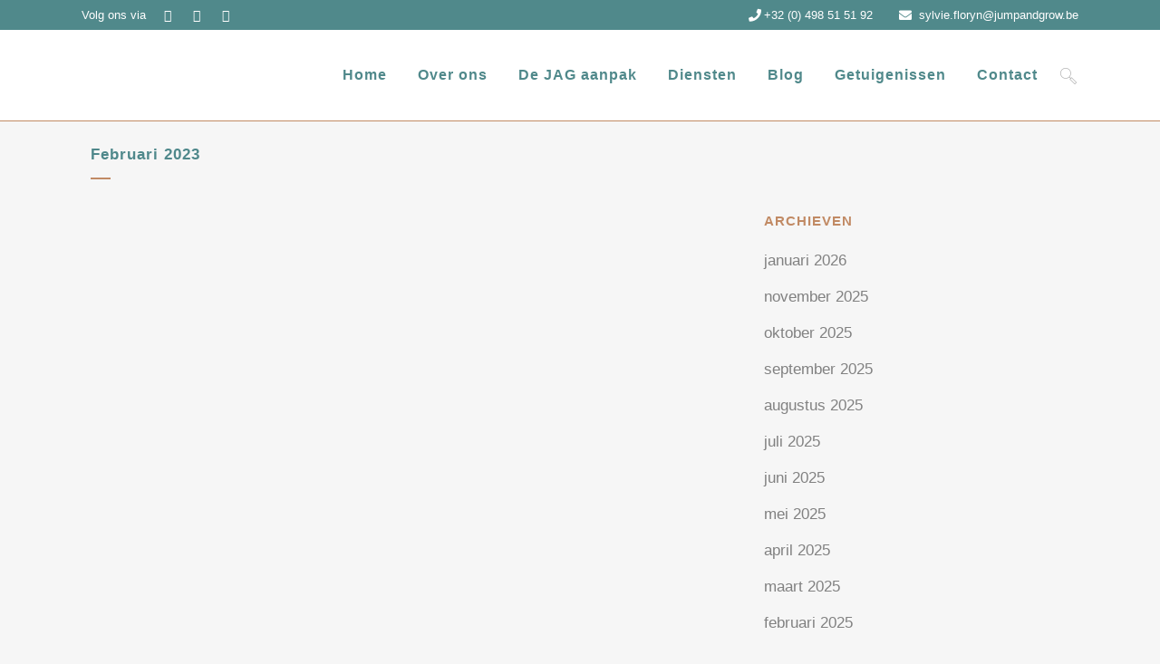

--- FILE ---
content_type: text/html; charset=UTF-8
request_url: https://jumpandgrow.be/2023/02/
body_size: 29459
content:
<!DOCTYPE html><html lang="nl-NL"><head><script data-no-optimize="1">var litespeed_docref=sessionStorage.getItem("litespeed_docref");litespeed_docref&&(Object.defineProperty(document,"referrer",{get:function(){return litespeed_docref}}),sessionStorage.removeItem("litespeed_docref"));</script>  <script type="litespeed/javascript" data-src="https://www.googletagmanager.com/gtag/js?id=G-BQ7021LNGT"></script> <script type="litespeed/javascript">window.dataLayer=window.dataLayer||[];function gtag(){dataLayer.push(arguments)}
gtag('js',new Date());gtag('config','G-BQ7021LNGT')</script>  <script type="litespeed/javascript" data-src="https://www.googletagmanager.com/gtag/js?id=G-C3VVTJ0LP9"></script> <script type="litespeed/javascript">window.dataLayer=window.dataLayer||[];function gtag(){dataLayer.push(arguments)}
gtag('js',new Date());gtag('config','G-C3VVTJ0LP9')</script> <meta charset="UTF-8" /><meta name="viewport" content="width=device-width,initial-scale=1,user-scalable=no"><link rel="profile" href="http://gmpg.org/xfn/11" /><link rel="pingback" href="https://jumpandgrow.be/xmlrpc.php" /> <script type="litespeed/javascript">!function(f,b,e,v,n,t,s){if(f.fbq)return;n=f.fbq=function(){n.callMethod?n.callMethod.apply(n,arguments):n.queue.push(arguments)};if(!f._fbq)f._fbq=n;n.push=n;n.loaded=!0;n.version='2.0';n.queue=[];t=b.createElement(e);t.async=!0;t.src=v;s=b.getElementsByTagName(e)[0];s.parentNode.insertBefore(t,s)}(window,document,'script','https://connect.facebook.net/en_US/fbevents.js');fbq('init','3748393175268002');fbq('track','PageView')</script> <noscript>
<img height="1" width="1"
src="https://www.facebook.com/tr?id=3748393175268002&ev=PageView
&noscript=1"/>
</noscript>
 <script type="litespeed/javascript">(function(c,l,a,r,i,t,y){c[a]=c[a]||function(){(c[a].q=c[a].q||[]).push(arguments)};t=l.createElement(r);t.async=1;t.src="https://www.clarity.ms/tag/"+i;y=l.getElementsByTagName(r)[0];y.parentNode.insertBefore(t,y)})(window,document,"clarity","script","c1clsqjcmw")</script> <meta name='robots' content='noindex, follow' /><title>februari 2023 | JAG Coaching</title><meta property="og:locale" content="nl_NL" /><meta property="og:type" content="website" /><meta property="og:title" content="februari 2023 | JAG Coaching" /><meta property="og:url" content="https://jumpandgrow.be/2023/02/" /><meta property="og:site_name" content="JAG Coaching" /><meta name="twitter:card" content="summary_large_image" /> <script type="application/ld+json" class="yoast-schema-graph">{"@context":"https://schema.org","@graph":[{"@type":"CollectionPage","@id":"https://jumpandgrow.be/2023/02/","url":"https://jumpandgrow.be/2023/02/","name":"februari 2023 | JAG Coaching","isPartOf":{"@id":"https://jumpandgrow.be/#website"},"primaryImageOfPage":{"@id":"https://jumpandgrow.be/2023/02/#primaryimage"},"image":{"@id":"https://jumpandgrow.be/2023/02/#primaryimage"},"thumbnailUrl":"https://jumpandgrow.be/wp-content/uploads/Controlerende-Leiderschapsstijl.png","breadcrumb":{"@id":"https://jumpandgrow.be/2023/02/#breadcrumb"},"inLanguage":"nl-NL"},{"@type":"ImageObject","inLanguage":"nl-NL","@id":"https://jumpandgrow.be/2023/02/#primaryimage","url":"https://jumpandgrow.be/wp-content/uploads/Controlerende-Leiderschapsstijl.png","contentUrl":"https://jumpandgrow.be/wp-content/uploads/Controlerende-Leiderschapsstijl.png","width":605,"height":428},{"@type":"BreadcrumbList","@id":"https://jumpandgrow.be/2023/02/#breadcrumb","itemListElement":[{"@type":"ListItem","position":1,"name":"Home","item":"https://jumpandgrow.be/"},{"@type":"ListItem","position":2,"name":"Archieven voor februari 2023"}]},{"@type":"WebSite","@id":"https://jumpandgrow.be/#website","url":"https://jumpandgrow.be/","name":"JAG Coaching","description":"Jump and Grow Coaching","publisher":{"@id":"https://jumpandgrow.be/#organization"},"potentialAction":[{"@type":"SearchAction","target":{"@type":"EntryPoint","urlTemplate":"https://jumpandgrow.be/?s={search_term_string}"},"query-input":{"@type":"PropertyValueSpecification","valueRequired":true,"valueName":"search_term_string"}}],"inLanguage":"nl-NL"},{"@type":"Organization","@id":"https://jumpandgrow.be/#organization","name":"JAG Coaching","url":"https://jumpandgrow.be/","logo":{"@type":"ImageObject","inLanguage":"nl-NL","@id":"https://jumpandgrow.be/#/schema/logo/image/","url":"https://jumpandgrow.be/wp-content/uploads/2020/10/jag-logo-primair-15cm-1.png","contentUrl":"https://jumpandgrow.be/wp-content/uploads/2020/10/jag-logo-primair-15cm-1.png","width":887,"height":470,"caption":"JAG Coaching"},"image":{"@id":"https://jumpandgrow.be/#/schema/logo/image/"},"sameAs":["https://www.facebook.com/jumpandgrow","https://www.instagram.com/sylviefloryn_jag_coaching/"]}]}</script> <link rel='dns-prefetch' href='//www.googletagmanager.com' /><link rel='dns-prefetch' href='//maps.google.com' /><link rel='dns-prefetch' href='//maps.googleapis.com' /><link rel='dns-prefetch' href='//cdnjs.cloudflare.com' /><link rel='dns-prefetch' href='//fonts.googleapis.com' /><link rel="alternate" type="application/rss+xml" title="JAG Coaching &raquo; feed" href="https://jumpandgrow.be/feed/" /><link rel="alternate" type="application/rss+xml" title="JAG Coaching &raquo; reacties feed" href="https://jumpandgrow.be/comments/feed/" /><style id='wp-img-auto-sizes-contain-inline-css' type='text/css'>img:is([sizes=auto i],[sizes^="auto," i]){contain-intrinsic-size:3000px 1500px}
/*# sourceURL=wp-img-auto-sizes-contain-inline-css */</style><link data-optimized="2" rel="stylesheet" href="https://jumpandgrow.be/wp-content/litespeed/css/1cea925baea3c36ef2d730818c837065.css?ver=7f339" /><style id='global-styles-inline-css' type='text/css'>:root{--wp--preset--aspect-ratio--square: 1;--wp--preset--aspect-ratio--4-3: 4/3;--wp--preset--aspect-ratio--3-4: 3/4;--wp--preset--aspect-ratio--3-2: 3/2;--wp--preset--aspect-ratio--2-3: 2/3;--wp--preset--aspect-ratio--16-9: 16/9;--wp--preset--aspect-ratio--9-16: 9/16;--wp--preset--color--black: #000000;--wp--preset--color--cyan-bluish-gray: #abb8c3;--wp--preset--color--white: #ffffff;--wp--preset--color--pale-pink: #f78da7;--wp--preset--color--vivid-red: #cf2e2e;--wp--preset--color--luminous-vivid-orange: #ff6900;--wp--preset--color--luminous-vivid-amber: #fcb900;--wp--preset--color--light-green-cyan: #7bdcb5;--wp--preset--color--vivid-green-cyan: #00d084;--wp--preset--color--pale-cyan-blue: #8ed1fc;--wp--preset--color--vivid-cyan-blue: #0693e3;--wp--preset--color--vivid-purple: #9b51e0;--wp--preset--gradient--vivid-cyan-blue-to-vivid-purple: linear-gradient(135deg,rgb(6,147,227) 0%,rgb(155,81,224) 100%);--wp--preset--gradient--light-green-cyan-to-vivid-green-cyan: linear-gradient(135deg,rgb(122,220,180) 0%,rgb(0,208,130) 100%);--wp--preset--gradient--luminous-vivid-amber-to-luminous-vivid-orange: linear-gradient(135deg,rgb(252,185,0) 0%,rgb(255,105,0) 100%);--wp--preset--gradient--luminous-vivid-orange-to-vivid-red: linear-gradient(135deg,rgb(255,105,0) 0%,rgb(207,46,46) 100%);--wp--preset--gradient--very-light-gray-to-cyan-bluish-gray: linear-gradient(135deg,rgb(238,238,238) 0%,rgb(169,184,195) 100%);--wp--preset--gradient--cool-to-warm-spectrum: linear-gradient(135deg,rgb(74,234,220) 0%,rgb(151,120,209) 20%,rgb(207,42,186) 40%,rgb(238,44,130) 60%,rgb(251,105,98) 80%,rgb(254,248,76) 100%);--wp--preset--gradient--blush-light-purple: linear-gradient(135deg,rgb(255,206,236) 0%,rgb(152,150,240) 100%);--wp--preset--gradient--blush-bordeaux: linear-gradient(135deg,rgb(254,205,165) 0%,rgb(254,45,45) 50%,rgb(107,0,62) 100%);--wp--preset--gradient--luminous-dusk: linear-gradient(135deg,rgb(255,203,112) 0%,rgb(199,81,192) 50%,rgb(65,88,208) 100%);--wp--preset--gradient--pale-ocean: linear-gradient(135deg,rgb(255,245,203) 0%,rgb(182,227,212) 50%,rgb(51,167,181) 100%);--wp--preset--gradient--electric-grass: linear-gradient(135deg,rgb(202,248,128) 0%,rgb(113,206,126) 100%);--wp--preset--gradient--midnight: linear-gradient(135deg,rgb(2,3,129) 0%,rgb(40,116,252) 100%);--wp--preset--font-size--small: 13px;--wp--preset--font-size--medium: 20px;--wp--preset--font-size--large: 36px;--wp--preset--font-size--x-large: 42px;--wp--preset--spacing--20: 0.44rem;--wp--preset--spacing--30: 0.67rem;--wp--preset--spacing--40: 1rem;--wp--preset--spacing--50: 1.5rem;--wp--preset--spacing--60: 2.25rem;--wp--preset--spacing--70: 3.38rem;--wp--preset--spacing--80: 5.06rem;--wp--preset--shadow--natural: 6px 6px 9px rgba(0, 0, 0, 0.2);--wp--preset--shadow--deep: 12px 12px 50px rgba(0, 0, 0, 0.4);--wp--preset--shadow--sharp: 6px 6px 0px rgba(0, 0, 0, 0.2);--wp--preset--shadow--outlined: 6px 6px 0px -3px rgb(255, 255, 255), 6px 6px rgb(0, 0, 0);--wp--preset--shadow--crisp: 6px 6px 0px rgb(0, 0, 0);}:where(.is-layout-flex){gap: 0.5em;}:where(.is-layout-grid){gap: 0.5em;}body .is-layout-flex{display: flex;}.is-layout-flex{flex-wrap: wrap;align-items: center;}.is-layout-flex > :is(*, div){margin: 0;}body .is-layout-grid{display: grid;}.is-layout-grid > :is(*, div){margin: 0;}:where(.wp-block-columns.is-layout-flex){gap: 2em;}:where(.wp-block-columns.is-layout-grid){gap: 2em;}:where(.wp-block-post-template.is-layout-flex){gap: 1.25em;}:where(.wp-block-post-template.is-layout-grid){gap: 1.25em;}.has-black-color{color: var(--wp--preset--color--black) !important;}.has-cyan-bluish-gray-color{color: var(--wp--preset--color--cyan-bluish-gray) !important;}.has-white-color{color: var(--wp--preset--color--white) !important;}.has-pale-pink-color{color: var(--wp--preset--color--pale-pink) !important;}.has-vivid-red-color{color: var(--wp--preset--color--vivid-red) !important;}.has-luminous-vivid-orange-color{color: var(--wp--preset--color--luminous-vivid-orange) !important;}.has-luminous-vivid-amber-color{color: var(--wp--preset--color--luminous-vivid-amber) !important;}.has-light-green-cyan-color{color: var(--wp--preset--color--light-green-cyan) !important;}.has-vivid-green-cyan-color{color: var(--wp--preset--color--vivid-green-cyan) !important;}.has-pale-cyan-blue-color{color: var(--wp--preset--color--pale-cyan-blue) !important;}.has-vivid-cyan-blue-color{color: var(--wp--preset--color--vivid-cyan-blue) !important;}.has-vivid-purple-color{color: var(--wp--preset--color--vivid-purple) !important;}.has-black-background-color{background-color: var(--wp--preset--color--black) !important;}.has-cyan-bluish-gray-background-color{background-color: var(--wp--preset--color--cyan-bluish-gray) !important;}.has-white-background-color{background-color: var(--wp--preset--color--white) !important;}.has-pale-pink-background-color{background-color: var(--wp--preset--color--pale-pink) !important;}.has-vivid-red-background-color{background-color: var(--wp--preset--color--vivid-red) !important;}.has-luminous-vivid-orange-background-color{background-color: var(--wp--preset--color--luminous-vivid-orange) !important;}.has-luminous-vivid-amber-background-color{background-color: var(--wp--preset--color--luminous-vivid-amber) !important;}.has-light-green-cyan-background-color{background-color: var(--wp--preset--color--light-green-cyan) !important;}.has-vivid-green-cyan-background-color{background-color: var(--wp--preset--color--vivid-green-cyan) !important;}.has-pale-cyan-blue-background-color{background-color: var(--wp--preset--color--pale-cyan-blue) !important;}.has-vivid-cyan-blue-background-color{background-color: var(--wp--preset--color--vivid-cyan-blue) !important;}.has-vivid-purple-background-color{background-color: var(--wp--preset--color--vivid-purple) !important;}.has-black-border-color{border-color: var(--wp--preset--color--black) !important;}.has-cyan-bluish-gray-border-color{border-color: var(--wp--preset--color--cyan-bluish-gray) !important;}.has-white-border-color{border-color: var(--wp--preset--color--white) !important;}.has-pale-pink-border-color{border-color: var(--wp--preset--color--pale-pink) !important;}.has-vivid-red-border-color{border-color: var(--wp--preset--color--vivid-red) !important;}.has-luminous-vivid-orange-border-color{border-color: var(--wp--preset--color--luminous-vivid-orange) !important;}.has-luminous-vivid-amber-border-color{border-color: var(--wp--preset--color--luminous-vivid-amber) !important;}.has-light-green-cyan-border-color{border-color: var(--wp--preset--color--light-green-cyan) !important;}.has-vivid-green-cyan-border-color{border-color: var(--wp--preset--color--vivid-green-cyan) !important;}.has-pale-cyan-blue-border-color{border-color: var(--wp--preset--color--pale-cyan-blue) !important;}.has-vivid-cyan-blue-border-color{border-color: var(--wp--preset--color--vivid-cyan-blue) !important;}.has-vivid-purple-border-color{border-color: var(--wp--preset--color--vivid-purple) !important;}.has-vivid-cyan-blue-to-vivid-purple-gradient-background{background: var(--wp--preset--gradient--vivid-cyan-blue-to-vivid-purple) !important;}.has-light-green-cyan-to-vivid-green-cyan-gradient-background{background: var(--wp--preset--gradient--light-green-cyan-to-vivid-green-cyan) !important;}.has-luminous-vivid-amber-to-luminous-vivid-orange-gradient-background{background: var(--wp--preset--gradient--luminous-vivid-amber-to-luminous-vivid-orange) !important;}.has-luminous-vivid-orange-to-vivid-red-gradient-background{background: var(--wp--preset--gradient--luminous-vivid-orange-to-vivid-red) !important;}.has-very-light-gray-to-cyan-bluish-gray-gradient-background{background: var(--wp--preset--gradient--very-light-gray-to-cyan-bluish-gray) !important;}.has-cool-to-warm-spectrum-gradient-background{background: var(--wp--preset--gradient--cool-to-warm-spectrum) !important;}.has-blush-light-purple-gradient-background{background: var(--wp--preset--gradient--blush-light-purple) !important;}.has-blush-bordeaux-gradient-background{background: var(--wp--preset--gradient--blush-bordeaux) !important;}.has-luminous-dusk-gradient-background{background: var(--wp--preset--gradient--luminous-dusk) !important;}.has-pale-ocean-gradient-background{background: var(--wp--preset--gradient--pale-ocean) !important;}.has-electric-grass-gradient-background{background: var(--wp--preset--gradient--electric-grass) !important;}.has-midnight-gradient-background{background: var(--wp--preset--gradient--midnight) !important;}.has-small-font-size{font-size: var(--wp--preset--font-size--small) !important;}.has-medium-font-size{font-size: var(--wp--preset--font-size--medium) !important;}.has-large-font-size{font-size: var(--wp--preset--font-size--large) !important;}.has-x-large-font-size{font-size: var(--wp--preset--font-size--x-large) !important;}
/*# sourceURL=global-styles-inline-css */</style><style id='classic-theme-styles-inline-css' type='text/css'>/*! This file is auto-generated */
.wp-block-button__link{color:#fff;background-color:#32373c;border-radius:9999px;box-shadow:none;text-decoration:none;padding:calc(.667em + 2px) calc(1.333em + 2px);font-size:1.125em}.wp-block-file__button{background:#32373c;color:#fff;text-decoration:none}
/*# sourceURL=/wp-includes/css/classic-themes.min.css */</style><link rel='stylesheet' id='buttonizer-icon-library-css' href='https://cdnjs.cloudflare.com/ajax/libs/font-awesome/5.15.4/css/all.min.css?ver=6.9' type='text/css' media='all' integrity='sha512-1ycn6IcaQQ40/MKBW2W4Rhis/DbILU74C1vSrLJxCq57o941Ym01SwNsOMqvEBFlcgUa6xLiPY/NS5R+E6ztJQ==' crossorigin='anonymous' /><style id='bridge-stylesheet-inline-css' type='text/css'>.archive.disabled_footer_top .footer_top_holder, .archive.disabled_footer_bottom .footer_bottom_holder { display: none;}


/*# sourceURL=bridge-stylesheet-inline-css */</style><style id='bridge-style-dynamic-responsive-inline-css' type='text/css'>/* Lists op diensten paginas stylen */

.q_icon_list {
    margin-bottom: 7px; }

.q_icon_list p {
    margin: 0 0 1px;
    font-size: 17px;
}
div.ordered { 
font-size: 15px; }

div.ordered ol li {
    margin: 0 0 5px; }

/* Lists op diensten paginas stylen - eigen klasse */
.details { font-size: 15px; }
.details ul { text-indent: -22px; }
.details li { margin-bottom: 4px; }

/* Mailchimp button stylen */
.mc4wp-form-theme-blue button, .mc4wp-form-theme-blue input[type=submit] {
    color: #fff!important;
    background-color: #4f888b!important;
    border-color: #4f888b;}

.mc4wp-form-theme-blue button:active, .mc4wp-form-theme-blue button:focus, .mc4wp-form-theme-blue button:hover, .mc4wp-form-theme-blue input[type=submit]:active, .mc4wp-form-theme-blue input[type=submit]:focus, .mc4wp-form-theme-blue input[type=submit]:hover {
    color: #fff!important;
    background-color: #729a9d!important;}

/* Mailchimp veld smalle rmaken en submit button op zelfde lijn  */

.mc4wp-form-basic input[type=date],
.mc4wp-form-basic input[type=email],
.mc4wp-form-basic input[type=tel],
.mc4wp-form-basic input[type=text],
.mc4wp-form-basic input[type=url],
.mc4wp-form-basic select,
.mc4wp-form-basic textarea,
.mc4wp-form-theme input[type=date],
.mc4wp-form-theme input[type=email],
.mc4wp-form-theme input[type=tel],
.mc4wp-form-theme input[type=text],
.mc4wp-form-theme input[type=url],
.mc4wp-form-theme select,
.mc4wp-form-theme textarea {
    min-height: 32px;
    width: 100%;
    max-width: 240px;
}

.mc4wp-form-basic,
.mc4wp-form-basic input,
.mc4wp-form-basic label,
.mc4wp-form-theme,
.mc4wp-form-theme input,
.mc4wp-form-theme label {
    width: auto;
        display: inline;
    -webkit-box-sizing: border-box;
    -moz-box-sizing: border-box;
    box-sizing: border-box;
    cursor: auto;
    height: auto;
    vertical-align: baseline;
    line-height: normal
}

.grayscale {
 filter: grayscale(100%);
 }

.training {
height:300px;
line-height: 300px;
}
/*# sourceURL=bridge-style-dynamic-responsive-inline-css */</style> <script type="litespeed/javascript" data-src="https://jumpandgrow.be/wp-includes/js/jquery/jquery.min.js" id="jquery-core-js"></script> <script id="layerslider-utils-js-extra" type="litespeed/javascript">var LS_Meta={"v":"7.14.4","fixGSAP":"1"}</script> <script type="litespeed/javascript" data-src="https://jumpandgrow.be/wp-content/plugins/20250513-jag-wrz-kreatura-LayerSlider-714/assets/static/layerslider/js/layerslider.kreaturamedia.jquery.js" id="layerslider-js"></script> <script id="cookie-law-info-js-extra" type="litespeed/javascript">var Cli_Data={"nn_cookie_ids":[],"cookielist":[],"non_necessary_cookies":[],"ccpaEnabled":"","ccpaRegionBased":"","ccpaBarEnabled":"","strictlyEnabled":["necessary","obligatoire"],"ccpaType":"gdpr","js_blocking":"1","custom_integration":"","triggerDomRefresh":"","secure_cookies":""};var cli_cookiebar_settings={"animate_speed_hide":"500","animate_speed_show":"500","background":"#e2dcd8","border":"#b1a6a6c2","border_on":"","button_1_button_colour":"#61a229","button_1_button_hover":"#4e8221","button_1_link_colour":"#fff","button_1_as_button":"1","button_1_new_win":"","button_2_button_colour":"#333","button_2_button_hover":"#292929","button_2_link_colour":"#444","button_2_as_button":"","button_2_hidebar":"","button_3_button_colour":"#3566bb","button_3_button_hover":"#2a5296","button_3_link_colour":"#fff","button_3_as_button":"1","button_3_new_win":"","button_4_button_colour":"#000","button_4_button_hover":"#000000","button_4_link_colour":"#333333","button_4_as_button":"","button_7_button_colour":"#61a229","button_7_button_hover":"#4e8221","button_7_link_colour":"#fff","button_7_as_button":"1","button_7_new_win":"","font_family":"inherit","header_fix":"","notify_animate_hide":"1","notify_animate_show":"","notify_div_id":"#cookie-law-info-bar","notify_position_horizontal":"right","notify_position_vertical":"bottom","scroll_close":"","scroll_close_reload":"","accept_close_reload":"","reject_close_reload":"","showagain_tab":"","showagain_background":"#fff","showagain_border":"#000","showagain_div_id":"#cookie-law-info-again","showagain_x_position":"100px","text":"#333333","show_once_yn":"1","show_once":"5000","logging_on":"","as_popup":"","popup_overlay":"1","bar_heading_text":"","cookie_bar_as":"banner","popup_showagain_position":"bottom-right","widget_position":"left"};var log_object={"ajax_url":"https://jumpandgrow.be/wp-admin/admin-ajax.php"}</script> <script></script><meta name="generator" content="Powered by LayerSlider 7.14.4 - Build Heros, Sliders, and Popups. Create Animations and Beautiful, Rich Web Content as Easy as Never Before on WordPress." /><meta name="generator" content="WordPress 6.9" /><style type="text/css">.recentcomments a{display:inline !important;padding:0 !important;margin:0 !important;}</style><meta name="generator" content="Powered by WPBakery Page Builder - drag and drop page builder for WordPress."/><link rel="icon" href="https://jumpandgrow.be/wp-content/uploads/jag-favicon-150x150.png" sizes="32x32" /><link rel="icon" href="https://jumpandgrow.be/wp-content/uploads/jag-favicon.png" sizes="192x192" /><link rel="apple-touch-icon" href="https://jumpandgrow.be/wp-content/uploads/jag-favicon.png" /><meta name="msapplication-TileImage" content="https://jumpandgrow.be/wp-content/uploads/jag-favicon.png" /><style type="text/css" id="wp-custom-css">.header_top a {	font-weight: 200;
}

	.pum-overlay.pum-active,
	.pum-overlay.pum-active .popmake.active {
    		display: block !important;
	}</style><noscript><style>.wpb_animate_when_almost_visible { opacity: 1; }</style></noscript></head><body class="archive date wp-theme-bridge wp-child-theme-bridge-child bridge-core-3.3.3  hide_top_bar_on_mobile_header qode-child-theme-ver-1.0.0 qode-theme-ver-30.8.7.1 qode-theme-bridge qode_header_in_grid wpb-js-composer js-comp-ver-8.4.1 vc_responsive" itemscope itemtype="http://schema.org/WebPage"><div class="wrapper"><div class="wrapper_inner">
 <script type="litespeed/javascript">var _gaq=_gaq||[];_gaq.push(['_setAccount','G-BQ7021LNGT']);_gaq.push(['_trackPageview']);(function(){var ga=document.createElement('script');ga.type='text/javascript';ga.async=!0;ga.src=('https:'==document.location.protocol?'https://ssl':'http://www')+'.google-analytics.com/ga.js';var s=document.getElementsByTagName('script')[0];s.parentNode.insertBefore(ga,s)})()</script> <header class=" has_top centered_logo_animate scroll_header_top_area  regular with_border page_header"><div class="header_inner clearfix"><form role="search" action="https://jumpandgrow.be/" class="qode_search_form_2" method="get"><div class="container"><div class="container_inner clearfix"><div class="form_holder_outer"><div class="form_holder">
<input type="text" placeholder="Zoeken" name="s" class="qode_search_field" autocomplete="off" />
<a class="qode_search_submit" href="javascript:void(0)">
<i class="qodef-icon-linea-icon icon-basic-magnifier " ></i>                        </a></div></div></div></div></form><div class="header_top_bottom_holder"><div class="header_top clearfix" style='' ><div class="container"><div class="container_inner clearfix"><div class="left"><div class="inner"><div class="widget_text header-widget widget_custom_html header-left-widget"><div class="textwidget custom-html-widget"><div class="textwidget"><span style="float:left;padding-right: 20px;color: #ffffff;">Volg ons via</span>
<span class="q_social_icon_holder normal_social" data-hover-color="#2F2F2F"><a href="https://www.linkedin.com/in/sylvie-floryn/" target="_blank" rel="noopener noreferrer"><i class="fa fa-linkedin fa-lg simple_social" style="color: #ffffff;margin: 0 20px 20px 0;font-size: 14px;"></i></a></span><span class="q_social_icon_holder normal_social" data-hover-color=#2F2F2F><a href="https://www.facebook.com/jumpandgrow" target="_blank" rel="noopener noreferrer"><i class="fa fa-facebook fa-lg simple_social" style="color: #ffffff;margin: 0 20px 20px 0;font-size: 14px;"></i></a></span><span class="q_social_icon_holder normal_social" data-hover-color=#2F2F2F><a href="https://www.instagram.com/sylviefloryn_jag_coaching" target="_blank" rel="noopener noreferrer"><i class="fa fa-instagram fa-lg simple_social" style="color: #ffffff;margin: 0 20px 20px 0;font-size: 14px;"></i></a></span></div></div></div></div></div><div class="right"><div class="inner"><div class="widget_text header-widget widget_custom_html header-right-widget"><div class="textwidget custom-html-widget"><div style="color:#fff;">
<span data-type="normal"  class="qode_icon_shortcode  q_font_awsome_icon fa-lg" style="margin: 0 3px 5px 0;"><a href="tel:+32498515192" target="_blank" rel="noopener noreferrer"><i class="qode_icon_element fa fa-phone" style="font-size: 14px;color: #ffffff;"></i></a></span><a href="tel:+32498515192" style="color: #ffffff;">+32 (0) 498 51 51 92</a>
<span data-type="normal"  class="qode_icon_shortcode  q_font_awsome_icon fa-lg  " style="margin: 0 4px 5px 25px; "><a href="mailto:sylvie.floryn@jumpandgrow.be" target="_blank" rel="noopener noreferrer"><i class="qode_icon_element fa fa-envelope" style="font-size: 14px;color: #ffffff;"></i></a></span> <a href="mailto:sylvie.floryn@jumpandgrow.be" style="color: #ffffff;">sylvie.floryn@jumpandgrow.be</a></div></div></div></div></div></div></div></div><div class="header_bottom clearfix" style='' ><div class="container"><div class="container_inner clearfix"><div class="header_inner_left"><div class="mobile_menu_button">
<span>
<i class="qode_icon_font_awesome fa fa-bars " ></i>		</span></div><div class="logo_wrapper" ><div class="q_logo">
<a itemprop="url" href="https://jumpandgrow.be/" >
<img itemprop="image" class="normal" src="https://jumpandgrow.be/wp-content/uploads/2020/10/Jag-logo-primair-15cm.png" alt="Logo"> 			 <img itemprop="image" class="light" src="https://jumpandgrow.be/wp-content/themes/bridge/img/logo_white.png" alt="Logo"/> 			 <img itemprop="image" class="dark" src="https://jumpandgrow.be/wp-content/themes/bridge/img/logo_black.png" alt="Logo"/> 			 <img itemprop="image" class="sticky" src="https://jumpandgrow.be/wp-content/themes/bridge/img/logo_black.png" alt="Logo"/> 			 <img itemprop="image" class="mobile" src="https://jumpandgrow.be/wp-content/uploads/2020/10/Jag-logo-primair-15cm.png" alt="Logo"/> 					</a></div></div></div><div class="header_inner_right"><div class="side_menu_button_wrapper right"><div class="side_menu_button">
<a class="search_button search_slides_from_header_bottom normal" href="javascript:void(0)">
<i class="qodef-icon-linea-icon icon-basic-magnifier " ></i>	</a></div></div></div><nav class="main_menu drop_down right"><ul id="menu-primary" class=""><li id="nav-menu-item-15731" class="menu-item menu-item-type-custom menu-item-object-custom  narrow"><a href="/" class=""><i class="menu_icon blank fa"></i><span>Home</span><span class="plus"></span></a></li><li id="nav-menu-item-17036" class="menu-item menu-item-type-post_type menu-item-object-page  narrow"><a href="https://jumpandgrow.be/over-ons/" class=""><i class="menu_icon blank fa"></i><span>Over ons</span><span class="plus"></span></a></li><li id="nav-menu-item-17035" class="menu-item menu-item-type-post_type menu-item-object-page  narrow"><a href="https://jumpandgrow.be/onze-aanpak-op-maat-en-doelgericht/" class=""><i class="menu_icon blank fa"></i><span>De JAG aanpak</span><span class="plus"></span></a></li><li id="nav-menu-item-17024" class="menu-item menu-item-type-post_type menu-item-object-page menu-item-has-children  has_sub narrow"><a href="https://jumpandgrow.be/diensten/" class=""><i class="menu_icon blank fa"></i><span>Diensten</span><span class="plus"></span></a><div class="second"><div class="inner"><ul><li id="nav-menu-item-17026" class="menu-item menu-item-type-post_type menu-item-object-page "><a href="https://jumpandgrow.be/diensten/verandering-leiden/" class=""><i class="menu_icon blank fa"></i><span>Sparring Sessies</span><span class="plus"></span></a></li><li id="nav-menu-item-23096" class="menu-item menu-item-type-post_type menu-item-object-page "><a href="https://jumpandgrow.be/diensten/leiderschap-verandering-teamwerk/" class=""><i class="menu_icon blank fa"></i><span>Team Coaching</span><span class="plus"></span></a></li><li id="nav-menu-item-22703" class="menu-item menu-item-type-post_type menu-item-object-page menu-item-has-children sub"><a href="https://jumpandgrow.be/diensten/leiderschap-change-management-trainingen/" class=""><i class="menu_icon blank fa"></i><span>Trainingen</span><span class="plus"></span><i class="q_menu_arrow fa fa-angle-right"></i></a><ul><li id="nav-menu-item-22726" class="menu-item menu-item-type-post_type menu-item-object-page "><a href="https://jumpandgrow.be/diensten/leiderschap-change-management-trainingen/training-leiderschap-in-beweging/" class=""><i class="menu_icon blank fa"></i><span>Leiderschap in Beweging</span><span class="plus"></span></a></li><li id="nav-menu-item-22766" class="menu-item menu-item-type-post_type menu-item-object-page "><a href="https://jumpandgrow.be/diensten/leiderschap-change-management-trainingen/leiderschap-training-feedback-als-brandstof-voor-groei/" class=""><i class="menu_icon blank fa"></i><span>Feedback als Brandstof voor Groei</span><span class="plus"></span></a></li><li id="nav-menu-item-22765" class="menu-item menu-item-type-post_type menu-item-object-page "><a href="https://jumpandgrow.be/diensten/leiderschap-change-management-trainingen/leiderschap-training-van-strategie-naar-actie/" class=""><i class="menu_icon blank fa"></i><span>Van Strategie naar Actie</span><span class="plus"></span></a></li><li id="nav-menu-item-22764" class="menu-item menu-item-type-post_type menu-item-object-page "><a href="https://jumpandgrow.be/diensten/leiderschap-change-management-trainingen/change-management-training-masterclass-van-weerstand-naar-winst/" class=""><i class="menu_icon blank fa"></i><span>Masterclass: Van weerstand naar winst</span><span class="plus"></span></a></li><li id="nav-menu-item-22763" class="menu-item menu-item-type-post_type menu-item-object-page "><a href="https://jumpandgrow.be/diensten/leiderschap-change-management-trainingen/change-management-training-de-menselijke-kant-van-verandering/" class=""><i class="menu_icon blank fa"></i><span>De menselijke kant van verandering</span><span class="plus"></span></a></li><li id="nav-menu-item-22762" class="menu-item menu-item-type-post_type menu-item-object-page "><a href="https://jumpandgrow.be/diensten/leiderschap-change-management-trainingen/leiderschap-training-de-kunst-van-krachtig-teamwerk/" class=""><i class="menu_icon blank fa"></i><span>De Kunst van Krachtig Teamwerk</span><span class="plus"></span></a></li></ul></li><li id="nav-menu-item-17027" class="menu-item menu-item-type-post_type menu-item-object-page "><a href="https://jumpandgrow.be/diensten/loopbaanbegeleiding/" class=""><i class="menu_icon blank fa"></i><span>Career Coaching</span><span class="plus"></span></a></li></ul></div></div></li><li id="nav-menu-item-17029" class="menu-item menu-item-type-post_type menu-item-object-page  narrow"><a href="https://jumpandgrow.be/inspiratie-over-leiderschap-en-verandering/" class=""><i class="menu_icon blank fa"></i><span>Blog</span><span class="plus"></span></a></li><li id="nav-menu-item-17028" class="menu-item menu-item-type-post_type menu-item-object-page  narrow"><a href="https://jumpandgrow.be/getuigenissen/" class=""><i class="menu_icon blank fa"></i><span>Getuigenissen</span><span class="plus"></span></a></li><li id="nav-menu-item-17037" class="menu-item menu-item-type-post_type menu-item-object-page  narrow"><a href="https://jumpandgrow.be/contact/" class=""><i class="menu_icon blank fa"></i><span>Contact</span><span class="plus"></span></a></li></ul></nav><nav class="mobile_menu"><ul id="menu-primary-1" class=""><li id="mobile-menu-item-15731" class="menu-item menu-item-type-custom menu-item-object-custom "><a href="/" class=""><span>Home</span></a><span class="mobile_arrow"><i class="fa fa-angle-right"></i><i class="fa fa-angle-down"></i></span></li><li id="mobile-menu-item-17036" class="menu-item menu-item-type-post_type menu-item-object-page "><a href="https://jumpandgrow.be/over-ons/" class=""><span>Over ons</span></a><span class="mobile_arrow"><i class="fa fa-angle-right"></i><i class="fa fa-angle-down"></i></span></li><li id="mobile-menu-item-17035" class="menu-item menu-item-type-post_type menu-item-object-page "><a href="https://jumpandgrow.be/onze-aanpak-op-maat-en-doelgericht/" class=""><span>De JAG aanpak</span></a><span class="mobile_arrow"><i class="fa fa-angle-right"></i><i class="fa fa-angle-down"></i></span></li><li id="mobile-menu-item-17024" class="menu-item menu-item-type-post_type menu-item-object-page menu-item-has-children  has_sub"><a href="https://jumpandgrow.be/diensten/" class=""><span>Diensten</span></a><span class="mobile_arrow"><i class="fa fa-angle-right"></i><i class="fa fa-angle-down"></i></span><ul class="sub_menu"><li id="mobile-menu-item-17026" class="menu-item menu-item-type-post_type menu-item-object-page "><a href="https://jumpandgrow.be/diensten/verandering-leiden/" class=""><span>Sparring Sessies</span></a><span class="mobile_arrow"><i class="fa fa-angle-right"></i><i class="fa fa-angle-down"></i></span></li><li id="mobile-menu-item-23096" class="menu-item menu-item-type-post_type menu-item-object-page "><a href="https://jumpandgrow.be/diensten/leiderschap-verandering-teamwerk/" class=""><span>Team Coaching</span></a><span class="mobile_arrow"><i class="fa fa-angle-right"></i><i class="fa fa-angle-down"></i></span></li><li id="mobile-menu-item-22703" class="menu-item menu-item-type-post_type menu-item-object-page menu-item-has-children  has_sub"><a href="https://jumpandgrow.be/diensten/leiderschap-change-management-trainingen/" class=""><span>Trainingen</span></a><span class="mobile_arrow"><i class="fa fa-angle-right"></i><i class="fa fa-angle-down"></i></span><ul class="sub_menu"><li id="mobile-menu-item-22726" class="menu-item menu-item-type-post_type menu-item-object-page "><a href="https://jumpandgrow.be/diensten/leiderschap-change-management-trainingen/training-leiderschap-in-beweging/" class=""><span>Leiderschap in Beweging</span></a><span class="mobile_arrow"><i class="fa fa-angle-right"></i><i class="fa fa-angle-down"></i></span></li><li id="mobile-menu-item-22766" class="menu-item menu-item-type-post_type menu-item-object-page "><a href="https://jumpandgrow.be/diensten/leiderschap-change-management-trainingen/leiderschap-training-feedback-als-brandstof-voor-groei/" class=""><span>Feedback als Brandstof voor Groei</span></a><span class="mobile_arrow"><i class="fa fa-angle-right"></i><i class="fa fa-angle-down"></i></span></li><li id="mobile-menu-item-22765" class="menu-item menu-item-type-post_type menu-item-object-page "><a href="https://jumpandgrow.be/diensten/leiderschap-change-management-trainingen/leiderschap-training-van-strategie-naar-actie/" class=""><span>Van Strategie naar Actie</span></a><span class="mobile_arrow"><i class="fa fa-angle-right"></i><i class="fa fa-angle-down"></i></span></li><li id="mobile-menu-item-22764" class="menu-item menu-item-type-post_type menu-item-object-page "><a href="https://jumpandgrow.be/diensten/leiderschap-change-management-trainingen/change-management-training-masterclass-van-weerstand-naar-winst/" class=""><span>Masterclass: Van weerstand naar winst</span></a><span class="mobile_arrow"><i class="fa fa-angle-right"></i><i class="fa fa-angle-down"></i></span></li><li id="mobile-menu-item-22763" class="menu-item menu-item-type-post_type menu-item-object-page "><a href="https://jumpandgrow.be/diensten/leiderschap-change-management-trainingen/change-management-training-de-menselijke-kant-van-verandering/" class=""><span>De menselijke kant van verandering</span></a><span class="mobile_arrow"><i class="fa fa-angle-right"></i><i class="fa fa-angle-down"></i></span></li><li id="mobile-menu-item-22762" class="menu-item menu-item-type-post_type menu-item-object-page "><a href="https://jumpandgrow.be/diensten/leiderschap-change-management-trainingen/leiderschap-training-de-kunst-van-krachtig-teamwerk/" class=""><span>De Kunst van Krachtig Teamwerk</span></a><span class="mobile_arrow"><i class="fa fa-angle-right"></i><i class="fa fa-angle-down"></i></span></li></ul></li><li id="mobile-menu-item-17027" class="menu-item menu-item-type-post_type menu-item-object-page "><a href="https://jumpandgrow.be/diensten/loopbaanbegeleiding/" class=""><span>Career Coaching</span></a><span class="mobile_arrow"><i class="fa fa-angle-right"></i><i class="fa fa-angle-down"></i></span></li></ul></li><li id="mobile-menu-item-17029" class="menu-item menu-item-type-post_type menu-item-object-page "><a href="https://jumpandgrow.be/inspiratie-over-leiderschap-en-verandering/" class=""><span>Blog</span></a><span class="mobile_arrow"><i class="fa fa-angle-right"></i><i class="fa fa-angle-down"></i></span></li><li id="mobile-menu-item-17028" class="menu-item menu-item-type-post_type menu-item-object-page "><a href="https://jumpandgrow.be/getuigenissen/" class=""><span>Getuigenissen</span></a><span class="mobile_arrow"><i class="fa fa-angle-right"></i><i class="fa fa-angle-down"></i></span></li><li id="mobile-menu-item-17037" class="menu-item menu-item-type-post_type menu-item-object-page "><a href="https://jumpandgrow.be/contact/" class=""><span>Contact</span></a><span class="mobile_arrow"><i class="fa fa-angle-right"></i><i class="fa fa-angle-down"></i></span></li></ul></nav></div></div></div></div></div></header><div class="content "><div class="content_inner  "><div class="title_outer title_without_animation"    data-height="234"><div class="title title_size_small  position_left " style="height:234px;"><div class="image not_responsive"></div><div class="title_holder"  style="padding-top:134px;height:100px;"><div class="container"><div class="container_inner clearfix"><div class="title_subtitle_holder" ><h1 ><span>februari 2023</span></h1>
<span class="separator small left"  ></span></div></div></div></div></div></div><div class="container"><div class="container_inner default_template_holder clearfix"><div class="two_columns_66_33 background_color_sidebar grid2 clearfix"><div class="column1"><div class="column_inner"><div class="blog_holder masonry masonry_pagination"><div class="blog_holder_grid_sizer"></div><div class="blog_holder_grid_gutter"></div><article id="post-19270" class="post-19270 post type-post status-publish format-standard has-post-thumbnail hentry category-inspirerend-leadership-coaching tag-coachend-leiderschap tag-coachend-leidinggeven tag-leiderschapsstijlen"><div class="post_image">
<a itemprop="url" href="https://jumpandgrow.be/2023/02/22/van-een-controlerende-naar-een-coachende-leiderschapsstijl-in-7-stappen/" target="_self" title="Van een controlerende naar een coachende leiderschapsstijl in 7 stappen">
<img width="605" height="428" src="https://jumpandgrow.be/wp-content/uploads/Controlerende-Leiderschapsstijl.png" class="attachment-full size-full wp-post-image" alt="" decoding="async" fetchpriority="high" srcset="https://jumpandgrow.be/wp-content/uploads/Controlerende-Leiderschapsstijl.png 605w, https://jumpandgrow.be/wp-content/uploads/Controlerende-Leiderschapsstijl-300x212.png 300w, https://jumpandgrow.be/wp-content/uploads/Controlerende-Leiderschapsstijl-560x396.png 560w" sizes="(max-width: 605px) 100vw, 605px" />					</a></div><div class="post_text"><div class="post_text_inner"><h5 itemprop="name" class="entry_title"><a itemprop="url" href="https://jumpandgrow.be/2023/02/22/van-een-controlerende-naar-een-coachende-leiderschapsstijl-in-7-stappen/" target="_self" title="Van een controlerende naar een coachende leiderschapsstijl in 7 stappen">Van een controlerende naar een coachende leiderschapsstijl in 7 stappen</a></h5><p itemprop="description" class="post_excerpt">Slechts één derde van leidinggevenden hanteert een coachende leiderschapsstijl. Dat toont een recente bevraging bij werknemers georganiseerd door Securex in samenwerking met de KU Leuven. Nochtans geeft deze studie twee stevige business argumenten om een ondersteunende of coachende leiderschapsstijl te ontwikkelen.
Een coachende leiderschapsstijl vermindert het...</p><div class="post_info">
<span itemprop="dateCreated" class="time entry_date updated">22 februari, 2023<meta itemprop="interactionCount" content="UserComments: 0"/></span>
/ <a itemprop="url" class="post_comments" href="https://jumpandgrow.be/2023/02/22/van-een-controlerende-naar-een-coachende-leiderschapsstijl-in-7-stappen/#respond" target="_self">0 Reactie&#039;s</a></div></div></div></article><article id="post-19177" class="post-19177 post type-post status-publish format-standard has-post-thumbnail hentry category-inspirerend-leadership-coaching tag-emotionele-intelligentie"><div class="post_image">
<a itemprop="url" href="https://jumpandgrow.be/2023/02/14/emotionele-intelligentie-is-zoals-skien/" target="_self" title="Emotionele Intelligentie is zoals skiën">
<img width="2560" height="1710" src="https://jumpandgrow.be/wp-content/uploads/Emotional-Intelligence-Is-Leaning-In-Discomfort-scaled.jpg" class="attachment-full size-full wp-post-image" alt="" decoding="async" srcset="https://jumpandgrow.be/wp-content/uploads/Emotional-Intelligence-Is-Leaning-In-Discomfort-scaled.jpg 2560w, https://jumpandgrow.be/wp-content/uploads/Emotional-Intelligence-Is-Leaning-In-Discomfort-300x200.jpg 300w, https://jumpandgrow.be/wp-content/uploads/Emotional-Intelligence-Is-Leaning-In-Discomfort-1024x684.jpg 1024w, https://jumpandgrow.be/wp-content/uploads/Emotional-Intelligence-Is-Leaning-In-Discomfort-768x513.jpg 768w, https://jumpandgrow.be/wp-content/uploads/Emotional-Intelligence-Is-Leaning-In-Discomfort-1536x1026.jpg 1536w, https://jumpandgrow.be/wp-content/uploads/Emotional-Intelligence-Is-Leaning-In-Discomfort-2048x1368.jpg 2048w, https://jumpandgrow.be/wp-content/uploads/Emotional-Intelligence-Is-Leaning-In-Discomfort-700x468.jpg 700w, https://jumpandgrow.be/wp-content/uploads/Emotional-Intelligence-Is-Leaning-In-Discomfort-560x374.jpg 560w" sizes="(max-width: 2560px) 100vw, 2560px" />					</a></div><div class="post_text"><div class="post_text_inner"><h5 itemprop="name" class="entry_title"><a itemprop="url" href="https://jumpandgrow.be/2023/02/14/emotionele-intelligentie-is-zoals-skien/" target="_self" title="Emotionele Intelligentie is zoals skiën">Emotionele Intelligentie is zoals skiën</a></h5><p itemprop="description" class="post_excerpt">Mijn weekje skiën is alweer achter de rug en ik ben volop mijn volgende workshop over Emotionele Intelligentie aan het voorbereiden. Misschien zit mijn hoofd nog een beetje in de prachtige bergen en toch ben ik ervan overtuigd dat Emotionele Intelligentie en skiën heel wat...</p><div class="post_info">
<span itemprop="dateCreated" class="time entry_date updated">14 februari, 2023<meta itemprop="interactionCount" content="UserComments: 0"/></span>
/ <a itemprop="url" class="post_comments" href="https://jumpandgrow.be/2023/02/14/emotionele-intelligentie-is-zoals-skien/#respond" target="_self">0 Reactie&#039;s</a></div></div></div></article></div></div></div><div class="column2"><div class="column_inner"><aside class="sidebar"><div id="archives-2" class="widget widget_archive posts_holder"><h5>Archieven</h5><ul><li><a href='https://jumpandgrow.be/2026/01/'>januari 2026</a></li><li><a href='https://jumpandgrow.be/2025/11/'>november 2025</a></li><li><a href='https://jumpandgrow.be/2025/10/'>oktober 2025</a></li><li><a href='https://jumpandgrow.be/2025/09/'>september 2025</a></li><li><a href='https://jumpandgrow.be/2025/08/'>augustus 2025</a></li><li><a href='https://jumpandgrow.be/2025/07/'>juli 2025</a></li><li><a href='https://jumpandgrow.be/2025/06/'>juni 2025</a></li><li><a href='https://jumpandgrow.be/2025/05/'>mei 2025</a></li><li><a href='https://jumpandgrow.be/2025/04/'>april 2025</a></li><li><a href='https://jumpandgrow.be/2025/03/'>maart 2025</a></li><li><a href='https://jumpandgrow.be/2025/02/'>februari 2025</a></li><li><a href='https://jumpandgrow.be/2025/01/'>januari 2025</a></li><li><a href='https://jumpandgrow.be/2024/12/'>december 2024</a></li><li><a href='https://jumpandgrow.be/2024/11/'>november 2024</a></li><li><a href='https://jumpandgrow.be/2024/10/'>oktober 2024</a></li><li><a href='https://jumpandgrow.be/2024/09/'>september 2024</a></li><li><a href='https://jumpandgrow.be/2024/08/'>augustus 2024</a></li><li><a href='https://jumpandgrow.be/2024/07/'>juli 2024</a></li><li><a href='https://jumpandgrow.be/2024/06/'>juni 2024</a></li><li><a href='https://jumpandgrow.be/2024/05/'>mei 2024</a></li><li><a href='https://jumpandgrow.be/2024/04/'>april 2024</a></li><li><a href='https://jumpandgrow.be/2024/03/'>maart 2024</a></li><li><a href='https://jumpandgrow.be/2024/02/'>februari 2024</a></li><li><a href='https://jumpandgrow.be/2024/01/'>januari 2024</a></li><li><a href='https://jumpandgrow.be/2023/12/'>december 2023</a></li><li><a href='https://jumpandgrow.be/2023/11/'>november 2023</a></li><li><a href='https://jumpandgrow.be/2023/10/'>oktober 2023</a></li><li><a href='https://jumpandgrow.be/2023/09/'>september 2023</a></li><li><a href='https://jumpandgrow.be/2023/08/'>augustus 2023</a></li><li><a href='https://jumpandgrow.be/2023/07/'>juli 2023</a></li><li><a href='https://jumpandgrow.be/2023/06/'>juni 2023</a></li><li><a href='https://jumpandgrow.be/2023/05/'>mei 2023</a></li><li><a href='https://jumpandgrow.be/2023/04/'>april 2023</a></li><li><a href='https://jumpandgrow.be/2023/03/'>maart 2023</a></li><li><a href='https://jumpandgrow.be/2023/02/' aria-current="page">februari 2023</a></li><li><a href='https://jumpandgrow.be/2023/01/'>januari 2023</a></li><li><a href='https://jumpandgrow.be/2022/12/'>december 2022</a></li><li><a href='https://jumpandgrow.be/2022/11/'>november 2022</a></li><li><a href='https://jumpandgrow.be/2022/10/'>oktober 2022</a></li><li><a href='https://jumpandgrow.be/2022/09/'>september 2022</a></li><li><a href='https://jumpandgrow.be/2022/08/'>augustus 2022</a></li><li><a href='https://jumpandgrow.be/2022/07/'>juli 2022</a></li><li><a href='https://jumpandgrow.be/2022/06/'>juni 2022</a></li><li><a href='https://jumpandgrow.be/2022/05/'>mei 2022</a></li><li><a href='https://jumpandgrow.be/2022/04/'>april 2022</a></li><li><a href='https://jumpandgrow.be/2022/03/'>maart 2022</a></li><li><a href='https://jumpandgrow.be/2022/02/'>februari 2022</a></li><li><a href='https://jumpandgrow.be/2022/01/'>januari 2022</a></li><li><a href='https://jumpandgrow.be/2021/12/'>december 2021</a></li><li><a href='https://jumpandgrow.be/2021/11/'>november 2021</a></li><li><a href='https://jumpandgrow.be/2021/10/'>oktober 2021</a></li><li><a href='https://jumpandgrow.be/2021/09/'>september 2021</a></li><li><a href='https://jumpandgrow.be/2021/08/'>augustus 2021</a></li><li><a href='https://jumpandgrow.be/2021/07/'>juli 2021</a></li><li><a href='https://jumpandgrow.be/2021/06/'>juni 2021</a></li><li><a href='https://jumpandgrow.be/2021/05/'>mei 2021</a></li><li><a href='https://jumpandgrow.be/2021/04/'>april 2021</a></li><li><a href='https://jumpandgrow.be/2021/03/'>maart 2021</a></li><li><a href='https://jumpandgrow.be/2021/02/'>februari 2021</a></li><li><a href='https://jumpandgrow.be/2021/01/'>januari 2021</a></li><li><a href='https://jumpandgrow.be/2020/12/'>december 2020</a></li><li><a href='https://jumpandgrow.be/2020/11/'>november 2020</a></li><li><a href='https://jumpandgrow.be/2020/10/'>oktober 2020</a></li><li><a href='https://jumpandgrow.be/2020/09/'>september 2020</a></li><li><a href='https://jumpandgrow.be/2020/08/'>augustus 2020</a></li><li><a href='https://jumpandgrow.be/2020/07/'>juli 2020</a></li><li><a href='https://jumpandgrow.be/2020/06/'>juni 2020</a></li><li><a href='https://jumpandgrow.be/2020/05/'>mei 2020</a></li><li><a href='https://jumpandgrow.be/2020/04/'>april 2020</a></li><li><a href='https://jumpandgrow.be/2020/03/'>maart 2020</a></li></ul></div><div id="categories-2" class="widget widget_categories posts_holder"><h5>Categorieën</h5><ul><li class="cat-item cat-item-54"><a href="https://jumpandgrow.be/category/career-coaching/">Career Coaching</a></li><li class="cat-item cat-item-87"><a href="https://jumpandgrow.be/category/inspirerend-leadership-coaching/">Inspirerend Leadership Coaching</a></li><li class="cat-item cat-item-91"><a href="https://jumpandgrow.be/category/jag/">JAG</a></li><li class="cat-item cat-item-160"><a href="https://jumpandgrow.be/category/leadership-coaching/">Leadership Coaching</a></li><li class="cat-item cat-item-159"><a href="https://jumpandgrow.be/category/leadership-workshops/">Leadership Workshops</a></li><li class="cat-item cat-item-162"><a href="https://jumpandgrow.be/category/trainingen/">Trainingen</a></li><li class="cat-item cat-item-1"><a href="https://jumpandgrow.be/category/uncategorized/">Uncategorized</a></li></ul></div><div id="meta-2" class="widget widget_meta posts_holder"><h5>Meta</h5><ul><li><a rel="nofollow" href="https://jumpandgrow.be/wp-login.php">Login</a></li><li><a href="https://jumpandgrow.be/feed/">Berichten feed</a></li><li><a href="https://jumpandgrow.be/comments/feed/">Reacties feed</a></li><li><a href="https://wordpress.org/">WordPress.org</a></li></ul></div></aside></div></div></div></div></div><div class="container"><div class="container_inner clearfix"><div class="content_bottom" ></div></div></div></div></div><footer ><div class="footer_inner clearfix"><div class="footer_top_holder"><div class="footer_top"><div class="container"><div class="container_inner"><div class="four_columns clearfix"><div class="column1 footer_col1"><div class="column_inner"><div id="mc4wp_form_widget-2" class="widget widget_mc4wp_form_widget"><h5>Nieuwsbrief</h5><script type="litespeed/javascript">(function(){window.mc4wp=window.mc4wp||{listeners:[],forms:{on:function(evt,cb){window.mc4wp.listeners.push({event:evt,callback:cb})}}}})()</script><form id="mc4wp-form-1" class="mc4wp-form mc4wp-form-16285 mc4wp-form-theme mc4wp-form-theme-blue" method="post" data-id="16285" data-name="Inschrijven via footer" ><div class="mc4wp-form-fields"><p style="display: flex;
margin-bottom: 10px;"><label><input type="email" name="EMAIL" placeholder="Jouw e-mailadres" required />
</label>&nbsp;
<input type="submit" value="Inschrijven" /></p></div><label style="display: none !important;">Laat dit veld leeg als je een mens bent: <input type="text" name="_mc4wp_honeypot" value="" tabindex="-1" autocomplete="off" /></label><input type="hidden" name="_mc4wp_timestamp" value="1768999582" /><input type="hidden" name="_mc4wp_form_id" value="16285" /><input type="hidden" name="_mc4wp_form_element_id" value="mc4wp-form-1" /><div class="mc4wp-response"></div></form></div><div id="custom_html-11" class="widget_text widget widget_custom_html"><h5>Loopbaancheques</h5><div class="textwidget custom-html-widget"><a href="https://jumpandgrow.be/diensten/loopbaan-coaching/" title="Loopbaan coaching"><img src="https://jumpandgrow.be/wp-content/uploads/loopbaancheques-split-the-sea-1.png" alt="coaching met loopbaancheques"></a>
<br>
<br>
<a href="https://www.vlaio.be/nl/subsidies-financiering/kmo-portefeuille/hoeveel-subsidies-kan-ik-krijgen" title="Hoeveel subsisides kan ik krijgen?"><img src="https://jumpandgrow.be/wp-content/uploads/kmo-portefeuille-coach.png" alt="coach kmo portefeuille" width="200px"></a>
<br>
<br></div></div></div></div><div class="column2 footer_col2"><div class="column_inner"><div id="text-2" class="widget widget_text"><h5>Instagram</h5><div class="textwidget"><div id="sb_instagram"  class="sbi sbi_mob_col_3 sbi_tab_col_3 sbi_col_3" style="padding-bottom: 10px; width: 100%;"	 data-feedid="*1"  data-res="auto" data-cols="3" data-colsmobile="3" data-colstablet="3" data-num="9" data-nummobile="" data-item-padding="5"	 data-shortcode-atts="{&quot;feed&quot;:&quot;1&quot;}"  data-postid="" data-locatornonce="5e80727a8b" data-imageaspectratio="1:1" data-sbi-flags="favorLocal,gdpr"><div id="sbi_images"  style="gap: 10px;"><div class="sbi_item sbi_type_image sbi_new sbi_transition"
id="sbi_17860903872396063" data-date="1745484383"><div class="sbi_photo_wrap">
<a class="sbi_photo" href="https://www.instagram.com/p/DI0rfaAod2w/" target="_blank" rel="noopener nofollow"
data-full-res="https://scontent-ham3-1.cdninstagram.com/v/t51.75761-15/491691979_18063919625485365_6736040346330133125_n.jpg?stp=dst-jpg_e35_tt6&#038;_nc_cat=109&#038;ccb=7-5&#038;_nc_sid=18de74&#038;efg=eyJlZmdfdGFnIjoiRkVFRC5iZXN0X2ltYWdlX3VybGdlbi5DMyJ9&#038;_nc_ohc=SjaLBw2Uz84Q7kNvwGsRL5U&#038;_nc_oc=Adl34G6jR5NiGO40btjxxgajDwDg9-ouRYwNtGr78ipfvDF8G7eRwO_nRBDJskIpzAL06aw_IcN6_LiIf1Gd7oa7&#038;_nc_zt=23&#038;_nc_ht=scontent-ham3-1.cdninstagram.com&#038;edm=ANo9K5cEAAAA&#038;_nc_gid=dUD_YRxUr-tMpu94OC_h6g&#038;oh=00_Afo-8LmSaRSQKECNxUiZW4TYaGYDCxIYVu-PlOlvxLzmBA&#038;oe=69768F66"
data-img-src-set="{&quot;d&quot;:&quot;https:\/\/scontent-ham3-1.cdninstagram.com\/v\/t51.75761-15\/491691979_18063919625485365_6736040346330133125_n.jpg?stp=dst-jpg_e35_tt6&amp;_nc_cat=109&amp;ccb=7-5&amp;_nc_sid=18de74&amp;efg=eyJlZmdfdGFnIjoiRkVFRC5iZXN0X2ltYWdlX3VybGdlbi5DMyJ9&amp;_nc_ohc=SjaLBw2Uz84Q7kNvwGsRL5U&amp;_nc_oc=Adl34G6jR5NiGO40btjxxgajDwDg9-ouRYwNtGr78ipfvDF8G7eRwO_nRBDJskIpzAL06aw_IcN6_LiIf1Gd7oa7&amp;_nc_zt=23&amp;_nc_ht=scontent-ham3-1.cdninstagram.com&amp;edm=ANo9K5cEAAAA&amp;_nc_gid=dUD_YRxUr-tMpu94OC_h6g&amp;oh=00_Afo-8LmSaRSQKECNxUiZW4TYaGYDCxIYVu-PlOlvxLzmBA&amp;oe=69768F66&quot;,&quot;150&quot;:&quot;https:\/\/scontent-ham3-1.cdninstagram.com\/v\/t51.75761-15\/491691979_18063919625485365_6736040346330133125_n.jpg?stp=dst-jpg_e35_tt6&amp;_nc_cat=109&amp;ccb=7-5&amp;_nc_sid=18de74&amp;efg=eyJlZmdfdGFnIjoiRkVFRC5iZXN0X2ltYWdlX3VybGdlbi5DMyJ9&amp;_nc_ohc=SjaLBw2Uz84Q7kNvwGsRL5U&amp;_nc_oc=Adl34G6jR5NiGO40btjxxgajDwDg9-ouRYwNtGr78ipfvDF8G7eRwO_nRBDJskIpzAL06aw_IcN6_LiIf1Gd7oa7&amp;_nc_zt=23&amp;_nc_ht=scontent-ham3-1.cdninstagram.com&amp;edm=ANo9K5cEAAAA&amp;_nc_gid=dUD_YRxUr-tMpu94OC_h6g&amp;oh=00_Afo-8LmSaRSQKECNxUiZW4TYaGYDCxIYVu-PlOlvxLzmBA&amp;oe=69768F66&quot;,&quot;320&quot;:&quot;https:\/\/scontent-ham3-1.cdninstagram.com\/v\/t51.75761-15\/491691979_18063919625485365_6736040346330133125_n.jpg?stp=dst-jpg_e35_tt6&amp;_nc_cat=109&amp;ccb=7-5&amp;_nc_sid=18de74&amp;efg=eyJlZmdfdGFnIjoiRkVFRC5iZXN0X2ltYWdlX3VybGdlbi5DMyJ9&amp;_nc_ohc=SjaLBw2Uz84Q7kNvwGsRL5U&amp;_nc_oc=Adl34G6jR5NiGO40btjxxgajDwDg9-ouRYwNtGr78ipfvDF8G7eRwO_nRBDJskIpzAL06aw_IcN6_LiIf1Gd7oa7&amp;_nc_zt=23&amp;_nc_ht=scontent-ham3-1.cdninstagram.com&amp;edm=ANo9K5cEAAAA&amp;_nc_gid=dUD_YRxUr-tMpu94OC_h6g&amp;oh=00_Afo-8LmSaRSQKECNxUiZW4TYaGYDCxIYVu-PlOlvxLzmBA&amp;oe=69768F66&quot;,&quot;640&quot;:&quot;https:\/\/scontent-ham3-1.cdninstagram.com\/v\/t51.75761-15\/491691979_18063919625485365_6736040346330133125_n.jpg?stp=dst-jpg_e35_tt6&amp;_nc_cat=109&amp;ccb=7-5&amp;_nc_sid=18de74&amp;efg=eyJlZmdfdGFnIjoiRkVFRC5iZXN0X2ltYWdlX3VybGdlbi5DMyJ9&amp;_nc_ohc=SjaLBw2Uz84Q7kNvwGsRL5U&amp;_nc_oc=Adl34G6jR5NiGO40btjxxgajDwDg9-ouRYwNtGr78ipfvDF8G7eRwO_nRBDJskIpzAL06aw_IcN6_LiIf1Gd7oa7&amp;_nc_zt=23&amp;_nc_ht=scontent-ham3-1.cdninstagram.com&amp;edm=ANo9K5cEAAAA&amp;_nc_gid=dUD_YRxUr-tMpu94OC_h6g&amp;oh=00_Afo-8LmSaRSQKECNxUiZW4TYaGYDCxIYVu-PlOlvxLzmBA&amp;oe=69768F66&quot;}">
<span class="sbi-screenreader">Alleen natte baby’s houden van verandering. Met de</span>
<img decoding="async" src="https://jumpandgrow.be/wp-content/plugins/instagram-feed/img/placeholder.png" alt="Alleen natte baby’s houden van verandering. Met deze uitdaging gaan we aan de slag in de Materclass Change Management die doorgaat op 3 juni in Gent. Wil je er graag bij zijn? Check op www.jumpangrow.be" aria-hidden="true">
</a></div></div><div class="sbi_item sbi_type_image sbi_new sbi_transition"
id="sbi_18052626499780004" data-date="1731923740"><div class="sbi_photo_wrap">
<a class="sbi_photo" href="https://www.instagram.com/p/DCginbdI2mJ/" target="_blank" rel="noopener nofollow"
data-full-res="https://scontent-ham3-1.cdninstagram.com/v/t51.75761-15/466693183_18046503812485365_5270743088699644046_n.jpg?stp=dst-jpg_e35_tt6&#038;_nc_cat=107&#038;ccb=7-5&#038;_nc_sid=18de74&#038;efg=eyJlZmdfdGFnIjoiRkVFRC5iZXN0X2ltYWdlX3VybGdlbi5DMyJ9&#038;_nc_ohc=eyfN9v-z4MEQ7kNvwHiqO5z&#038;_nc_oc=AdnPkJ9EMexI_3KEn9-nBpmGj7UAcJFiVgiJAFcwhJsQCPFWGVJ0cbBCf7aQIUI5BavC4Uoow1HRoe0rzP2Ao3_O&#038;_nc_zt=23&#038;_nc_ht=scontent-ham3-1.cdninstagram.com&#038;edm=ANo9K5cEAAAA&#038;_nc_gid=dUD_YRxUr-tMpu94OC_h6g&#038;oh=00_AfpMEirEVV9GnYtBLOkXnQ4ilDbTpsWtwHfTCiKnC4XOqg&#038;oe=697676AE"
data-img-src-set="{&quot;d&quot;:&quot;https:\/\/scontent-ham3-1.cdninstagram.com\/v\/t51.75761-15\/466693183_18046503812485365_5270743088699644046_n.jpg?stp=dst-jpg_e35_tt6&amp;_nc_cat=107&amp;ccb=7-5&amp;_nc_sid=18de74&amp;efg=eyJlZmdfdGFnIjoiRkVFRC5iZXN0X2ltYWdlX3VybGdlbi5DMyJ9&amp;_nc_ohc=eyfN9v-z4MEQ7kNvwHiqO5z&amp;_nc_oc=AdnPkJ9EMexI_3KEn9-nBpmGj7UAcJFiVgiJAFcwhJsQCPFWGVJ0cbBCf7aQIUI5BavC4Uoow1HRoe0rzP2Ao3_O&amp;_nc_zt=23&amp;_nc_ht=scontent-ham3-1.cdninstagram.com&amp;edm=ANo9K5cEAAAA&amp;_nc_gid=dUD_YRxUr-tMpu94OC_h6g&amp;oh=00_AfpMEirEVV9GnYtBLOkXnQ4ilDbTpsWtwHfTCiKnC4XOqg&amp;oe=697676AE&quot;,&quot;150&quot;:&quot;https:\/\/scontent-ham3-1.cdninstagram.com\/v\/t51.75761-15\/466693183_18046503812485365_5270743088699644046_n.jpg?stp=dst-jpg_e35_tt6&amp;_nc_cat=107&amp;ccb=7-5&amp;_nc_sid=18de74&amp;efg=eyJlZmdfdGFnIjoiRkVFRC5iZXN0X2ltYWdlX3VybGdlbi5DMyJ9&amp;_nc_ohc=eyfN9v-z4MEQ7kNvwHiqO5z&amp;_nc_oc=AdnPkJ9EMexI_3KEn9-nBpmGj7UAcJFiVgiJAFcwhJsQCPFWGVJ0cbBCf7aQIUI5BavC4Uoow1HRoe0rzP2Ao3_O&amp;_nc_zt=23&amp;_nc_ht=scontent-ham3-1.cdninstagram.com&amp;edm=ANo9K5cEAAAA&amp;_nc_gid=dUD_YRxUr-tMpu94OC_h6g&amp;oh=00_AfpMEirEVV9GnYtBLOkXnQ4ilDbTpsWtwHfTCiKnC4XOqg&amp;oe=697676AE&quot;,&quot;320&quot;:&quot;https:\/\/scontent-ham3-1.cdninstagram.com\/v\/t51.75761-15\/466693183_18046503812485365_5270743088699644046_n.jpg?stp=dst-jpg_e35_tt6&amp;_nc_cat=107&amp;ccb=7-5&amp;_nc_sid=18de74&amp;efg=eyJlZmdfdGFnIjoiRkVFRC5iZXN0X2ltYWdlX3VybGdlbi5DMyJ9&amp;_nc_ohc=eyfN9v-z4MEQ7kNvwHiqO5z&amp;_nc_oc=AdnPkJ9EMexI_3KEn9-nBpmGj7UAcJFiVgiJAFcwhJsQCPFWGVJ0cbBCf7aQIUI5BavC4Uoow1HRoe0rzP2Ao3_O&amp;_nc_zt=23&amp;_nc_ht=scontent-ham3-1.cdninstagram.com&amp;edm=ANo9K5cEAAAA&amp;_nc_gid=dUD_YRxUr-tMpu94OC_h6g&amp;oh=00_AfpMEirEVV9GnYtBLOkXnQ4ilDbTpsWtwHfTCiKnC4XOqg&amp;oe=697676AE&quot;,&quot;640&quot;:&quot;https:\/\/scontent-ham3-1.cdninstagram.com\/v\/t51.75761-15\/466693183_18046503812485365_5270743088699644046_n.jpg?stp=dst-jpg_e35_tt6&amp;_nc_cat=107&amp;ccb=7-5&amp;_nc_sid=18de74&amp;efg=eyJlZmdfdGFnIjoiRkVFRC5iZXN0X2ltYWdlX3VybGdlbi5DMyJ9&amp;_nc_ohc=eyfN9v-z4MEQ7kNvwHiqO5z&amp;_nc_oc=AdnPkJ9EMexI_3KEn9-nBpmGj7UAcJFiVgiJAFcwhJsQCPFWGVJ0cbBCf7aQIUI5BavC4Uoow1HRoe0rzP2Ao3_O&amp;_nc_zt=23&amp;_nc_ht=scontent-ham3-1.cdninstagram.com&amp;edm=ANo9K5cEAAAA&amp;_nc_gid=dUD_YRxUr-tMpu94OC_h6g&amp;oh=00_AfpMEirEVV9GnYtBLOkXnQ4ilDbTpsWtwHfTCiKnC4XOqg&amp;oe=697676AE&quot;}">
<span class="sbi-screenreader">Met deze vier stappen is feedback meer dan het gev</span>
<img decoding="async" src="https://jumpandgrow.be/wp-content/plugins/instagram-feed/img/placeholder.png" alt="Met deze vier stappen is feedback meer dan het geven en ontvangen van boodschappen. Je gaat samen naar oplossingen door gevoelens en behoeften te durven benoemen." aria-hidden="true">
</a></div></div><div class="sbi_item sbi_type_image sbi_new sbi_transition"
id="sbi_18035587076336238" data-date="1728365978"><div class="sbi_photo_wrap">
<a class="sbi_photo" href="https://www.instagram.com/p/DA2guYkoG-g/" target="_blank" rel="noopener nofollow"
data-full-res="https://scontent-ham3-1.cdninstagram.com/v/t39.30808-6/469124510_18048306653485365_2678752178578685631_n.jpg?stp=dst-jpg_e35_tt6&#038;_nc_cat=109&#038;ccb=7-5&#038;_nc_sid=18de74&#038;efg=eyJlZmdfdGFnIjoiRkVFRC5iZXN0X2ltYWdlX3VybGdlbi5DMyJ9&#038;_nc_ohc=Dg4b8bsFQAgQ7kNvwE76eS-&#038;_nc_oc=AdmZh2KQlVRKvPoqDl8JyeuV0Uxb3VSTbCRCzBdwFYEENhiIFp2rtl25lcAnxMyNI9mEu87WpCIxmbgf0Ne0cKrj&#038;_nc_zt=23&#038;_nc_ht=scontent-ham3-1.cdninstagram.com&#038;edm=ANo9K5cEAAAA&#038;_nc_gid=dUD_YRxUr-tMpu94OC_h6g&#038;oh=00_AfoMud8KxINLQWAec3aLl5i33ohUHewlGPxwn1SR5ExymQ&#038;oe=69767D2B"
data-img-src-set="{&quot;d&quot;:&quot;https:\/\/scontent-ham3-1.cdninstagram.com\/v\/t39.30808-6\/469124510_18048306653485365_2678752178578685631_n.jpg?stp=dst-jpg_e35_tt6&amp;_nc_cat=109&amp;ccb=7-5&amp;_nc_sid=18de74&amp;efg=eyJlZmdfdGFnIjoiRkVFRC5iZXN0X2ltYWdlX3VybGdlbi5DMyJ9&amp;_nc_ohc=Dg4b8bsFQAgQ7kNvwE76eS-&amp;_nc_oc=AdmZh2KQlVRKvPoqDl8JyeuV0Uxb3VSTbCRCzBdwFYEENhiIFp2rtl25lcAnxMyNI9mEu87WpCIxmbgf0Ne0cKrj&amp;_nc_zt=23&amp;_nc_ht=scontent-ham3-1.cdninstagram.com&amp;edm=ANo9K5cEAAAA&amp;_nc_gid=dUD_YRxUr-tMpu94OC_h6g&amp;oh=00_AfoMud8KxINLQWAec3aLl5i33ohUHewlGPxwn1SR5ExymQ&amp;oe=69767D2B&quot;,&quot;150&quot;:&quot;https:\/\/scontent-ham3-1.cdninstagram.com\/v\/t39.30808-6\/469124510_18048306653485365_2678752178578685631_n.jpg?stp=dst-jpg_e35_tt6&amp;_nc_cat=109&amp;ccb=7-5&amp;_nc_sid=18de74&amp;efg=eyJlZmdfdGFnIjoiRkVFRC5iZXN0X2ltYWdlX3VybGdlbi5DMyJ9&amp;_nc_ohc=Dg4b8bsFQAgQ7kNvwE76eS-&amp;_nc_oc=AdmZh2KQlVRKvPoqDl8JyeuV0Uxb3VSTbCRCzBdwFYEENhiIFp2rtl25lcAnxMyNI9mEu87WpCIxmbgf0Ne0cKrj&amp;_nc_zt=23&amp;_nc_ht=scontent-ham3-1.cdninstagram.com&amp;edm=ANo9K5cEAAAA&amp;_nc_gid=dUD_YRxUr-tMpu94OC_h6g&amp;oh=00_AfoMud8KxINLQWAec3aLl5i33ohUHewlGPxwn1SR5ExymQ&amp;oe=69767D2B&quot;,&quot;320&quot;:&quot;https:\/\/scontent-ham3-1.cdninstagram.com\/v\/t39.30808-6\/469124510_18048306653485365_2678752178578685631_n.jpg?stp=dst-jpg_e35_tt6&amp;_nc_cat=109&amp;ccb=7-5&amp;_nc_sid=18de74&amp;efg=eyJlZmdfdGFnIjoiRkVFRC5iZXN0X2ltYWdlX3VybGdlbi5DMyJ9&amp;_nc_ohc=Dg4b8bsFQAgQ7kNvwE76eS-&amp;_nc_oc=AdmZh2KQlVRKvPoqDl8JyeuV0Uxb3VSTbCRCzBdwFYEENhiIFp2rtl25lcAnxMyNI9mEu87WpCIxmbgf0Ne0cKrj&amp;_nc_zt=23&amp;_nc_ht=scontent-ham3-1.cdninstagram.com&amp;edm=ANo9K5cEAAAA&amp;_nc_gid=dUD_YRxUr-tMpu94OC_h6g&amp;oh=00_AfoMud8KxINLQWAec3aLl5i33ohUHewlGPxwn1SR5ExymQ&amp;oe=69767D2B&quot;,&quot;640&quot;:&quot;https:\/\/scontent-ham3-1.cdninstagram.com\/v\/t39.30808-6\/469124510_18048306653485365_2678752178578685631_n.jpg?stp=dst-jpg_e35_tt6&amp;_nc_cat=109&amp;ccb=7-5&amp;_nc_sid=18de74&amp;efg=eyJlZmdfdGFnIjoiRkVFRC5iZXN0X2ltYWdlX3VybGdlbi5DMyJ9&amp;_nc_ohc=Dg4b8bsFQAgQ7kNvwE76eS-&amp;_nc_oc=AdmZh2KQlVRKvPoqDl8JyeuV0Uxb3VSTbCRCzBdwFYEENhiIFp2rtl25lcAnxMyNI9mEu87WpCIxmbgf0Ne0cKrj&amp;_nc_zt=23&amp;_nc_ht=scontent-ham3-1.cdninstagram.com&amp;edm=ANo9K5cEAAAA&amp;_nc_gid=dUD_YRxUr-tMpu94OC_h6g&amp;oh=00_AfoMud8KxINLQWAec3aLl5i33ohUHewlGPxwn1SR5ExymQ&amp;oe=69767D2B&quot;}">
<span class="sbi-screenreader">Erger dan de toxische leider is de afwezige leider</span>
<img decoding="async" src="https://jumpandgrow.be/wp-content/plugins/instagram-feed/img/placeholder.png" alt="Erger dan de toxische leider is de afwezige leider. Medewerkers zijn het meest bezorgd over wat hun baas NIET doet. Negeren werkt meer vervreemdend dan iemand slecht behandelen. Afwezige leiders op de radar krijgen, loont dus de moeite." aria-hidden="true">
</a></div></div><div class="sbi_item sbi_type_image sbi_new sbi_transition"
id="sbi_18070562878561460" data-date="1724737317"><div class="sbi_photo_wrap">
<a class="sbi_photo" href="https://www.instagram.com/p/C_KXmnnIuLK/" target="_blank" rel="noopener nofollow"
data-full-res="https://scontent-ham3-1.cdninstagram.com/v/t51.29350-15/457257027_487838877364767_2309911156497889859_n.jpg?stp=dst-jpg_e35_tt6&#038;_nc_cat=102&#038;ccb=7-5&#038;_nc_sid=18de74&#038;efg=eyJlZmdfdGFnIjoiRkVFRC5iZXN0X2ltYWdlX3VybGdlbi5DMyJ9&#038;_nc_ohc=XhmY1dlLKXMQ7kNvwFm9wj8&#038;_nc_oc=AdkxFWwnewOUwG3Kk5nEHjPlbyZH5W0YyDLs1asIkcWiVFnDX9mAVK9zFT1-Z34V5oZlTUZH4-ADgNV_bisprlLH&#038;_nc_zt=23&#038;_nc_ht=scontent-ham3-1.cdninstagram.com&#038;edm=ANo9K5cEAAAA&#038;_nc_gid=dUD_YRxUr-tMpu94OC_h6g&#038;oh=00_AfpkQ8DpTiC5oHzmlYXIeSep7beObwa2l8uRV9B_ZKedhA&#038;oe=6976787B"
data-img-src-set="{&quot;d&quot;:&quot;https:\/\/scontent-ham3-1.cdninstagram.com\/v\/t51.29350-15\/457257027_487838877364767_2309911156497889859_n.jpg?stp=dst-jpg_e35_tt6&amp;_nc_cat=102&amp;ccb=7-5&amp;_nc_sid=18de74&amp;efg=eyJlZmdfdGFnIjoiRkVFRC5iZXN0X2ltYWdlX3VybGdlbi5DMyJ9&amp;_nc_ohc=XhmY1dlLKXMQ7kNvwFm9wj8&amp;_nc_oc=AdkxFWwnewOUwG3Kk5nEHjPlbyZH5W0YyDLs1asIkcWiVFnDX9mAVK9zFT1-Z34V5oZlTUZH4-ADgNV_bisprlLH&amp;_nc_zt=23&amp;_nc_ht=scontent-ham3-1.cdninstagram.com&amp;edm=ANo9K5cEAAAA&amp;_nc_gid=dUD_YRxUr-tMpu94OC_h6g&amp;oh=00_AfpkQ8DpTiC5oHzmlYXIeSep7beObwa2l8uRV9B_ZKedhA&amp;oe=6976787B&quot;,&quot;150&quot;:&quot;https:\/\/scontent-ham3-1.cdninstagram.com\/v\/t51.29350-15\/457257027_487838877364767_2309911156497889859_n.jpg?stp=dst-jpg_e35_tt6&amp;_nc_cat=102&amp;ccb=7-5&amp;_nc_sid=18de74&amp;efg=eyJlZmdfdGFnIjoiRkVFRC5iZXN0X2ltYWdlX3VybGdlbi5DMyJ9&amp;_nc_ohc=XhmY1dlLKXMQ7kNvwFm9wj8&amp;_nc_oc=AdkxFWwnewOUwG3Kk5nEHjPlbyZH5W0YyDLs1asIkcWiVFnDX9mAVK9zFT1-Z34V5oZlTUZH4-ADgNV_bisprlLH&amp;_nc_zt=23&amp;_nc_ht=scontent-ham3-1.cdninstagram.com&amp;edm=ANo9K5cEAAAA&amp;_nc_gid=dUD_YRxUr-tMpu94OC_h6g&amp;oh=00_AfpkQ8DpTiC5oHzmlYXIeSep7beObwa2l8uRV9B_ZKedhA&amp;oe=6976787B&quot;,&quot;320&quot;:&quot;https:\/\/scontent-ham3-1.cdninstagram.com\/v\/t51.29350-15\/457257027_487838877364767_2309911156497889859_n.jpg?stp=dst-jpg_e35_tt6&amp;_nc_cat=102&amp;ccb=7-5&amp;_nc_sid=18de74&amp;efg=eyJlZmdfdGFnIjoiRkVFRC5iZXN0X2ltYWdlX3VybGdlbi5DMyJ9&amp;_nc_ohc=XhmY1dlLKXMQ7kNvwFm9wj8&amp;_nc_oc=AdkxFWwnewOUwG3Kk5nEHjPlbyZH5W0YyDLs1asIkcWiVFnDX9mAVK9zFT1-Z34V5oZlTUZH4-ADgNV_bisprlLH&amp;_nc_zt=23&amp;_nc_ht=scontent-ham3-1.cdninstagram.com&amp;edm=ANo9K5cEAAAA&amp;_nc_gid=dUD_YRxUr-tMpu94OC_h6g&amp;oh=00_AfpkQ8DpTiC5oHzmlYXIeSep7beObwa2l8uRV9B_ZKedhA&amp;oe=6976787B&quot;,&quot;640&quot;:&quot;https:\/\/scontent-ham3-1.cdninstagram.com\/v\/t51.29350-15\/457257027_487838877364767_2309911156497889859_n.jpg?stp=dst-jpg_e35_tt6&amp;_nc_cat=102&amp;ccb=7-5&amp;_nc_sid=18de74&amp;efg=eyJlZmdfdGFnIjoiRkVFRC5iZXN0X2ltYWdlX3VybGdlbi5DMyJ9&amp;_nc_ohc=XhmY1dlLKXMQ7kNvwFm9wj8&amp;_nc_oc=AdkxFWwnewOUwG3Kk5nEHjPlbyZH5W0YyDLs1asIkcWiVFnDX9mAVK9zFT1-Z34V5oZlTUZH4-ADgNV_bisprlLH&amp;_nc_zt=23&amp;_nc_ht=scontent-ham3-1.cdninstagram.com&amp;edm=ANo9K5cEAAAA&amp;_nc_gid=dUD_YRxUr-tMpu94OC_h6g&amp;oh=00_AfpkQ8DpTiC5oHzmlYXIeSep7beObwa2l8uRV9B_ZKedhA&amp;oe=6976787B&quot;}">
<span class="sbi-screenreader">Welke rol neem jij in conflicten en hoe kan je ver</span>
<img decoding="async" src="https://jumpandgrow.be/wp-content/plugins/instagram-feed/img/placeholder.png" alt="Welke rol neem jij in conflicten en hoe kan je verschuiven naar samenwerking?" aria-hidden="true">
</a></div></div><div class="sbi_item sbi_type_image sbi_new sbi_transition"
id="sbi_17866905171059668" data-date="1704955751"><div class="sbi_photo_wrap">
<a class="sbi_photo" href="https://www.instagram.com/p/C181QpaooZH/" target="_blank" rel="noopener nofollow"
data-full-res="https://scontent-ham3-1.cdninstagram.com/v/t51.29350-15/418036672_837510091481411_9097371373470304123_n.jpg?stp=dst-jpg_e35_tt6&#038;_nc_cat=110&#038;ccb=7-5&#038;_nc_sid=18de74&#038;efg=eyJlZmdfdGFnIjoiRkVFRC5iZXN0X2ltYWdlX3VybGdlbi5DMyJ9&#038;_nc_ohc=qWQmFJ3_Ro0Q7kNvwFtEXTP&#038;_nc_oc=AdkH6sjo7wu5igu2-UvjpEo4Z9WbjNijJiXoPWjwrtTCJbdVXd6m99ytEC_hYhzVqZ0M1Lt75UWAlB9873JhdcyG&#038;_nc_zt=23&#038;_nc_ht=scontent-ham3-1.cdninstagram.com&#038;edm=ANo9K5cEAAAA&#038;_nc_gid=dUD_YRxUr-tMpu94OC_h6g&#038;oh=00_Afod7wYdWb9YuaO0MFavAD_hpcaVyQpuzpJuKyn-lQmTpQ&#038;oe=69767E76"
data-img-src-set="{&quot;d&quot;:&quot;https:\/\/scontent-ham3-1.cdninstagram.com\/v\/t51.29350-15\/418036672_837510091481411_9097371373470304123_n.jpg?stp=dst-jpg_e35_tt6&amp;_nc_cat=110&amp;ccb=7-5&amp;_nc_sid=18de74&amp;efg=eyJlZmdfdGFnIjoiRkVFRC5iZXN0X2ltYWdlX3VybGdlbi5DMyJ9&amp;_nc_ohc=qWQmFJ3_Ro0Q7kNvwFtEXTP&amp;_nc_oc=AdkH6sjo7wu5igu2-UvjpEo4Z9WbjNijJiXoPWjwrtTCJbdVXd6m99ytEC_hYhzVqZ0M1Lt75UWAlB9873JhdcyG&amp;_nc_zt=23&amp;_nc_ht=scontent-ham3-1.cdninstagram.com&amp;edm=ANo9K5cEAAAA&amp;_nc_gid=dUD_YRxUr-tMpu94OC_h6g&amp;oh=00_Afod7wYdWb9YuaO0MFavAD_hpcaVyQpuzpJuKyn-lQmTpQ&amp;oe=69767E76&quot;,&quot;150&quot;:&quot;https:\/\/scontent-ham3-1.cdninstagram.com\/v\/t51.29350-15\/418036672_837510091481411_9097371373470304123_n.jpg?stp=dst-jpg_e35_tt6&amp;_nc_cat=110&amp;ccb=7-5&amp;_nc_sid=18de74&amp;efg=eyJlZmdfdGFnIjoiRkVFRC5iZXN0X2ltYWdlX3VybGdlbi5DMyJ9&amp;_nc_ohc=qWQmFJ3_Ro0Q7kNvwFtEXTP&amp;_nc_oc=AdkH6sjo7wu5igu2-UvjpEo4Z9WbjNijJiXoPWjwrtTCJbdVXd6m99ytEC_hYhzVqZ0M1Lt75UWAlB9873JhdcyG&amp;_nc_zt=23&amp;_nc_ht=scontent-ham3-1.cdninstagram.com&amp;edm=ANo9K5cEAAAA&amp;_nc_gid=dUD_YRxUr-tMpu94OC_h6g&amp;oh=00_Afod7wYdWb9YuaO0MFavAD_hpcaVyQpuzpJuKyn-lQmTpQ&amp;oe=69767E76&quot;,&quot;320&quot;:&quot;https:\/\/scontent-ham3-1.cdninstagram.com\/v\/t51.29350-15\/418036672_837510091481411_9097371373470304123_n.jpg?stp=dst-jpg_e35_tt6&amp;_nc_cat=110&amp;ccb=7-5&amp;_nc_sid=18de74&amp;efg=eyJlZmdfdGFnIjoiRkVFRC5iZXN0X2ltYWdlX3VybGdlbi5DMyJ9&amp;_nc_ohc=qWQmFJ3_Ro0Q7kNvwFtEXTP&amp;_nc_oc=AdkH6sjo7wu5igu2-UvjpEo4Z9WbjNijJiXoPWjwrtTCJbdVXd6m99ytEC_hYhzVqZ0M1Lt75UWAlB9873JhdcyG&amp;_nc_zt=23&amp;_nc_ht=scontent-ham3-1.cdninstagram.com&amp;edm=ANo9K5cEAAAA&amp;_nc_gid=dUD_YRxUr-tMpu94OC_h6g&amp;oh=00_Afod7wYdWb9YuaO0MFavAD_hpcaVyQpuzpJuKyn-lQmTpQ&amp;oe=69767E76&quot;,&quot;640&quot;:&quot;https:\/\/scontent-ham3-1.cdninstagram.com\/v\/t51.29350-15\/418036672_837510091481411_9097371373470304123_n.jpg?stp=dst-jpg_e35_tt6&amp;_nc_cat=110&amp;ccb=7-5&amp;_nc_sid=18de74&amp;efg=eyJlZmdfdGFnIjoiRkVFRC5iZXN0X2ltYWdlX3VybGdlbi5DMyJ9&amp;_nc_ohc=qWQmFJ3_Ro0Q7kNvwFtEXTP&amp;_nc_oc=AdkH6sjo7wu5igu2-UvjpEo4Z9WbjNijJiXoPWjwrtTCJbdVXd6m99ytEC_hYhzVqZ0M1Lt75UWAlB9873JhdcyG&amp;_nc_zt=23&amp;_nc_ht=scontent-ham3-1.cdninstagram.com&amp;edm=ANo9K5cEAAAA&amp;_nc_gid=dUD_YRxUr-tMpu94OC_h6g&amp;oh=00_Afod7wYdWb9YuaO0MFavAD_hpcaVyQpuzpJuKyn-lQmTpQ&amp;oe=69767E76&quot;}">
<span class="sbi-screenreader">Zijn jouw doelen voor het nieuwe jaar POCKET PROOF</span>
<img decoding="async" src="https://jumpandgrow.be/wp-content/plugins/instagram-feed/img/placeholder.png" alt="Zijn jouw doelen voor het nieuwe jaar POCKET PROOF?
P: welke problemen lossen ze op?
O: welke resultaten zullen ze leveren?
C: aan welke criteria moeten oplossingen voldoen?
K: zit er kick in, worden mensen er enthousiast van? E: zit er edge en uitdaging in?
T: zijn ze TTL afgestemd op alle lagen van de organisatie?" aria-hidden="true">
</a></div></div><div class="sbi_item sbi_type_image sbi_new sbi_transition"
id="sbi_17967318899496026" data-date="1697521752"><div class="sbi_photo_wrap">
<a class="sbi_photo" href="https://www.instagram.com/p/CyfSCD-I6li/" target="_blank" rel="noopener nofollow"
data-full-res="https://scontent-ham3-1.cdninstagram.com/v/t51.29350-15/393076269_856347646220762_6287621924300143003_n.jpg?stp=dst-jpg_e35_tt6&#038;_nc_cat=100&#038;ccb=7-5&#038;_nc_sid=18de74&#038;efg=eyJlZmdfdGFnIjoiRkVFRC5iZXN0X2ltYWdlX3VybGdlbi5DMyJ9&#038;_nc_ohc=U-TBB9-56YkQ7kNvwEMUoS4&#038;_nc_oc=AdnW381J1TBj1-qCfwCZ1c_D6Igk_JqFgy_IRNwQpCTZhWAeZg6-mHFbnvwBMLBe3qHVaNQUeqc0NRuHcZqO8boh&#038;_nc_zt=23&#038;_nc_ht=scontent-ham3-1.cdninstagram.com&#038;edm=ANo9K5cEAAAA&#038;_nc_gid=dUD_YRxUr-tMpu94OC_h6g&#038;oh=00_Afo1B9lGE4JKueSmZk69BiytlGNPBl_kSPAV1YWFfy69Ug&#038;oe=6976961C"
data-img-src-set="{&quot;d&quot;:&quot;https:\/\/scontent-ham3-1.cdninstagram.com\/v\/t51.29350-15\/393076269_856347646220762_6287621924300143003_n.jpg?stp=dst-jpg_e35_tt6&amp;_nc_cat=100&amp;ccb=7-5&amp;_nc_sid=18de74&amp;efg=eyJlZmdfdGFnIjoiRkVFRC5iZXN0X2ltYWdlX3VybGdlbi5DMyJ9&amp;_nc_ohc=U-TBB9-56YkQ7kNvwEMUoS4&amp;_nc_oc=AdnW381J1TBj1-qCfwCZ1c_D6Igk_JqFgy_IRNwQpCTZhWAeZg6-mHFbnvwBMLBe3qHVaNQUeqc0NRuHcZqO8boh&amp;_nc_zt=23&amp;_nc_ht=scontent-ham3-1.cdninstagram.com&amp;edm=ANo9K5cEAAAA&amp;_nc_gid=dUD_YRxUr-tMpu94OC_h6g&amp;oh=00_Afo1B9lGE4JKueSmZk69BiytlGNPBl_kSPAV1YWFfy69Ug&amp;oe=6976961C&quot;,&quot;150&quot;:&quot;https:\/\/scontent-ham3-1.cdninstagram.com\/v\/t51.29350-15\/393076269_856347646220762_6287621924300143003_n.jpg?stp=dst-jpg_e35_tt6&amp;_nc_cat=100&amp;ccb=7-5&amp;_nc_sid=18de74&amp;efg=eyJlZmdfdGFnIjoiRkVFRC5iZXN0X2ltYWdlX3VybGdlbi5DMyJ9&amp;_nc_ohc=U-TBB9-56YkQ7kNvwEMUoS4&amp;_nc_oc=AdnW381J1TBj1-qCfwCZ1c_D6Igk_JqFgy_IRNwQpCTZhWAeZg6-mHFbnvwBMLBe3qHVaNQUeqc0NRuHcZqO8boh&amp;_nc_zt=23&amp;_nc_ht=scontent-ham3-1.cdninstagram.com&amp;edm=ANo9K5cEAAAA&amp;_nc_gid=dUD_YRxUr-tMpu94OC_h6g&amp;oh=00_Afo1B9lGE4JKueSmZk69BiytlGNPBl_kSPAV1YWFfy69Ug&amp;oe=6976961C&quot;,&quot;320&quot;:&quot;https:\/\/scontent-ham3-1.cdninstagram.com\/v\/t51.29350-15\/393076269_856347646220762_6287621924300143003_n.jpg?stp=dst-jpg_e35_tt6&amp;_nc_cat=100&amp;ccb=7-5&amp;_nc_sid=18de74&amp;efg=eyJlZmdfdGFnIjoiRkVFRC5iZXN0X2ltYWdlX3VybGdlbi5DMyJ9&amp;_nc_ohc=U-TBB9-56YkQ7kNvwEMUoS4&amp;_nc_oc=AdnW381J1TBj1-qCfwCZ1c_D6Igk_JqFgy_IRNwQpCTZhWAeZg6-mHFbnvwBMLBe3qHVaNQUeqc0NRuHcZqO8boh&amp;_nc_zt=23&amp;_nc_ht=scontent-ham3-1.cdninstagram.com&amp;edm=ANo9K5cEAAAA&amp;_nc_gid=dUD_YRxUr-tMpu94OC_h6g&amp;oh=00_Afo1B9lGE4JKueSmZk69BiytlGNPBl_kSPAV1YWFfy69Ug&amp;oe=6976961C&quot;,&quot;640&quot;:&quot;https:\/\/scontent-ham3-1.cdninstagram.com\/v\/t51.29350-15\/393076269_856347646220762_6287621924300143003_n.jpg?stp=dst-jpg_e35_tt6&amp;_nc_cat=100&amp;ccb=7-5&amp;_nc_sid=18de74&amp;efg=eyJlZmdfdGFnIjoiRkVFRC5iZXN0X2ltYWdlX3VybGdlbi5DMyJ9&amp;_nc_ohc=U-TBB9-56YkQ7kNvwEMUoS4&amp;_nc_oc=AdnW381J1TBj1-qCfwCZ1c_D6Igk_JqFgy_IRNwQpCTZhWAeZg6-mHFbnvwBMLBe3qHVaNQUeqc0NRuHcZqO8boh&amp;_nc_zt=23&amp;_nc_ht=scontent-ham3-1.cdninstagram.com&amp;edm=ANo9K5cEAAAA&amp;_nc_gid=dUD_YRxUr-tMpu94OC_h6g&amp;oh=00_Afo1B9lGE4JKueSmZk69BiytlGNPBl_kSPAV1YWFfy69Ug&amp;oe=6976961C&quot;}">
<span class="sbi-screenreader">Instagram bericht 17967318899496026</span>
<img decoding="async" src="https://jumpandgrow.be/wp-content/plugins/instagram-feed/img/placeholder.png" alt="Instagram bericht 17967318899496026" aria-hidden="true">
</a></div></div><div class="sbi_item sbi_type_image sbi_new sbi_transition"
id="sbi_17984331497408555" data-date="1697006196"><div class="sbi_photo_wrap">
<a class="sbi_photo" href="https://www.instagram.com/p/CyP6r7iIxNS/" target="_blank" rel="noopener nofollow"
data-full-res="https://scontent-ham3-1.cdninstagram.com/v/t51.29350-15/387698524_334113579174185_4334977686784542765_n.jpg?stp=dst-jpg_e35_tt6&#038;_nc_cat=107&#038;ccb=7-5&#038;_nc_sid=18de74&#038;efg=eyJlZmdfdGFnIjoiRkVFRC5iZXN0X2ltYWdlX3VybGdlbi5DMyJ9&#038;_nc_ohc=zdZAfni0xVQQ7kNvwGKqMe_&#038;_nc_oc=AdkHeh07_AMAOjDIa1bu9QtSysM4PYRyzq4VDEqnLUNdvN6VNOq_azTuGmy4WSwJqNIHHZGh4vD9tQ4ZhAMezYc1&#038;_nc_zt=23&#038;_nc_ht=scontent-ham3-1.cdninstagram.com&#038;edm=ANo9K5cEAAAA&#038;_nc_gid=dUD_YRxUr-tMpu94OC_h6g&#038;oh=00_Afpbl4vmPoN-3SpYfDTtT1k1OovzUkM5AyUyrX46PMYnXQ&#038;oe=69767DC4"
data-img-src-set="{&quot;d&quot;:&quot;https:\/\/scontent-ham3-1.cdninstagram.com\/v\/t51.29350-15\/387698524_334113579174185_4334977686784542765_n.jpg?stp=dst-jpg_e35_tt6&amp;_nc_cat=107&amp;ccb=7-5&amp;_nc_sid=18de74&amp;efg=eyJlZmdfdGFnIjoiRkVFRC5iZXN0X2ltYWdlX3VybGdlbi5DMyJ9&amp;_nc_ohc=zdZAfni0xVQQ7kNvwGKqMe_&amp;_nc_oc=AdkHeh07_AMAOjDIa1bu9QtSysM4PYRyzq4VDEqnLUNdvN6VNOq_azTuGmy4WSwJqNIHHZGh4vD9tQ4ZhAMezYc1&amp;_nc_zt=23&amp;_nc_ht=scontent-ham3-1.cdninstagram.com&amp;edm=ANo9K5cEAAAA&amp;_nc_gid=dUD_YRxUr-tMpu94OC_h6g&amp;oh=00_Afpbl4vmPoN-3SpYfDTtT1k1OovzUkM5AyUyrX46PMYnXQ&amp;oe=69767DC4&quot;,&quot;150&quot;:&quot;https:\/\/scontent-ham3-1.cdninstagram.com\/v\/t51.29350-15\/387698524_334113579174185_4334977686784542765_n.jpg?stp=dst-jpg_e35_tt6&amp;_nc_cat=107&amp;ccb=7-5&amp;_nc_sid=18de74&amp;efg=eyJlZmdfdGFnIjoiRkVFRC5iZXN0X2ltYWdlX3VybGdlbi5DMyJ9&amp;_nc_ohc=zdZAfni0xVQQ7kNvwGKqMe_&amp;_nc_oc=AdkHeh07_AMAOjDIa1bu9QtSysM4PYRyzq4VDEqnLUNdvN6VNOq_azTuGmy4WSwJqNIHHZGh4vD9tQ4ZhAMezYc1&amp;_nc_zt=23&amp;_nc_ht=scontent-ham3-1.cdninstagram.com&amp;edm=ANo9K5cEAAAA&amp;_nc_gid=dUD_YRxUr-tMpu94OC_h6g&amp;oh=00_Afpbl4vmPoN-3SpYfDTtT1k1OovzUkM5AyUyrX46PMYnXQ&amp;oe=69767DC4&quot;,&quot;320&quot;:&quot;https:\/\/scontent-ham3-1.cdninstagram.com\/v\/t51.29350-15\/387698524_334113579174185_4334977686784542765_n.jpg?stp=dst-jpg_e35_tt6&amp;_nc_cat=107&amp;ccb=7-5&amp;_nc_sid=18de74&amp;efg=eyJlZmdfdGFnIjoiRkVFRC5iZXN0X2ltYWdlX3VybGdlbi5DMyJ9&amp;_nc_ohc=zdZAfni0xVQQ7kNvwGKqMe_&amp;_nc_oc=AdkHeh07_AMAOjDIa1bu9QtSysM4PYRyzq4VDEqnLUNdvN6VNOq_azTuGmy4WSwJqNIHHZGh4vD9tQ4ZhAMezYc1&amp;_nc_zt=23&amp;_nc_ht=scontent-ham3-1.cdninstagram.com&amp;edm=ANo9K5cEAAAA&amp;_nc_gid=dUD_YRxUr-tMpu94OC_h6g&amp;oh=00_Afpbl4vmPoN-3SpYfDTtT1k1OovzUkM5AyUyrX46PMYnXQ&amp;oe=69767DC4&quot;,&quot;640&quot;:&quot;https:\/\/scontent-ham3-1.cdninstagram.com\/v\/t51.29350-15\/387698524_334113579174185_4334977686784542765_n.jpg?stp=dst-jpg_e35_tt6&amp;_nc_cat=107&amp;ccb=7-5&amp;_nc_sid=18de74&amp;efg=eyJlZmdfdGFnIjoiRkVFRC5iZXN0X2ltYWdlX3VybGdlbi5DMyJ9&amp;_nc_ohc=zdZAfni0xVQQ7kNvwGKqMe_&amp;_nc_oc=AdkHeh07_AMAOjDIa1bu9QtSysM4PYRyzq4VDEqnLUNdvN6VNOq_azTuGmy4WSwJqNIHHZGh4vD9tQ4ZhAMezYc1&amp;_nc_zt=23&amp;_nc_ht=scontent-ham3-1.cdninstagram.com&amp;edm=ANo9K5cEAAAA&amp;_nc_gid=dUD_YRxUr-tMpu94OC_h6g&amp;oh=00_Afpbl4vmPoN-3SpYfDTtT1k1OovzUkM5AyUyrX46PMYnXQ&amp;oe=69767DC4&quot;}">
<span class="sbi-screenreader">Bots je op weerstand?
Krijg je teamleden moeilijk </span>
<img decoding="async" src="https://jumpandgrow.be/wp-content/plugins/instagram-feed/img/placeholder.png" alt="Bots je op weerstand?
Krijg je teamleden moeilijk mee?
Dan stemt je leiderschapsstijl misschien niet overeen met de ontwikkelingsfase van je team. Wil je weten in welke fase jouw team zit? Vraag dan je team assessment aan via mail naar sylvie.floryn@jumpandgrow.be" aria-hidden="true">
</a></div></div><div class="sbi_item sbi_type_image sbi_new sbi_transition"
id="sbi_17945871869679898" data-date="1693289818"><div class="sbi_photo_wrap">
<a class="sbi_photo" href="https://www.instagram.com/p/CwhKQjWov-Q/" target="_blank" rel="noopener nofollow"
data-full-res="https://scontent-ham3-1.cdninstagram.com/v/t51.29350-15/371323527_3784515578436249_1887267871749247306_n.jpg?stp=dst-jpg_e35_tt6&#038;_nc_cat=110&#038;ccb=7-5&#038;_nc_sid=18de74&#038;efg=eyJlZmdfdGFnIjoiRkVFRC5iZXN0X2ltYWdlX3VybGdlbi5DMyJ9&#038;_nc_ohc=R9Yiet7YnycQ7kNvwGS-wLy&#038;_nc_oc=AdkuCRYJWi_avzXMoy4pvuaycti_ONyctU6Wq8Fx9_ZdPZQGWtG6MtxW5bCycB07pTMqf-MLlUi-LpbOwOCc80X2&#038;_nc_zt=23&#038;_nc_ht=scontent-ham3-1.cdninstagram.com&#038;edm=ANo9K5cEAAAA&#038;_nc_gid=dUD_YRxUr-tMpu94OC_h6g&#038;oh=00_AfqCPa70rHy05ZS51So1JmScpj8lYwZm2kI61TYhmz6z3A&#038;oe=69766D8E"
data-img-src-set="{&quot;d&quot;:&quot;https:\/\/scontent-ham3-1.cdninstagram.com\/v\/t51.29350-15\/371323527_3784515578436249_1887267871749247306_n.jpg?stp=dst-jpg_e35_tt6&amp;_nc_cat=110&amp;ccb=7-5&amp;_nc_sid=18de74&amp;efg=eyJlZmdfdGFnIjoiRkVFRC5iZXN0X2ltYWdlX3VybGdlbi5DMyJ9&amp;_nc_ohc=R9Yiet7YnycQ7kNvwGS-wLy&amp;_nc_oc=AdkuCRYJWi_avzXMoy4pvuaycti_ONyctU6Wq8Fx9_ZdPZQGWtG6MtxW5bCycB07pTMqf-MLlUi-LpbOwOCc80X2&amp;_nc_zt=23&amp;_nc_ht=scontent-ham3-1.cdninstagram.com&amp;edm=ANo9K5cEAAAA&amp;_nc_gid=dUD_YRxUr-tMpu94OC_h6g&amp;oh=00_AfqCPa70rHy05ZS51So1JmScpj8lYwZm2kI61TYhmz6z3A&amp;oe=69766D8E&quot;,&quot;150&quot;:&quot;https:\/\/scontent-ham3-1.cdninstagram.com\/v\/t51.29350-15\/371323527_3784515578436249_1887267871749247306_n.jpg?stp=dst-jpg_e35_tt6&amp;_nc_cat=110&amp;ccb=7-5&amp;_nc_sid=18de74&amp;efg=eyJlZmdfdGFnIjoiRkVFRC5iZXN0X2ltYWdlX3VybGdlbi5DMyJ9&amp;_nc_ohc=R9Yiet7YnycQ7kNvwGS-wLy&amp;_nc_oc=AdkuCRYJWi_avzXMoy4pvuaycti_ONyctU6Wq8Fx9_ZdPZQGWtG6MtxW5bCycB07pTMqf-MLlUi-LpbOwOCc80X2&amp;_nc_zt=23&amp;_nc_ht=scontent-ham3-1.cdninstagram.com&amp;edm=ANo9K5cEAAAA&amp;_nc_gid=dUD_YRxUr-tMpu94OC_h6g&amp;oh=00_AfqCPa70rHy05ZS51So1JmScpj8lYwZm2kI61TYhmz6z3A&amp;oe=69766D8E&quot;,&quot;320&quot;:&quot;https:\/\/scontent-ham3-1.cdninstagram.com\/v\/t51.29350-15\/371323527_3784515578436249_1887267871749247306_n.jpg?stp=dst-jpg_e35_tt6&amp;_nc_cat=110&amp;ccb=7-5&amp;_nc_sid=18de74&amp;efg=eyJlZmdfdGFnIjoiRkVFRC5iZXN0X2ltYWdlX3VybGdlbi5DMyJ9&amp;_nc_ohc=R9Yiet7YnycQ7kNvwGS-wLy&amp;_nc_oc=AdkuCRYJWi_avzXMoy4pvuaycti_ONyctU6Wq8Fx9_ZdPZQGWtG6MtxW5bCycB07pTMqf-MLlUi-LpbOwOCc80X2&amp;_nc_zt=23&amp;_nc_ht=scontent-ham3-1.cdninstagram.com&amp;edm=ANo9K5cEAAAA&amp;_nc_gid=dUD_YRxUr-tMpu94OC_h6g&amp;oh=00_AfqCPa70rHy05ZS51So1JmScpj8lYwZm2kI61TYhmz6z3A&amp;oe=69766D8E&quot;,&quot;640&quot;:&quot;https:\/\/scontent-ham3-1.cdninstagram.com\/v\/t51.29350-15\/371323527_3784515578436249_1887267871749247306_n.jpg?stp=dst-jpg_e35_tt6&amp;_nc_cat=110&amp;ccb=7-5&amp;_nc_sid=18de74&amp;efg=eyJlZmdfdGFnIjoiRkVFRC5iZXN0X2ltYWdlX3VybGdlbi5DMyJ9&amp;_nc_ohc=R9Yiet7YnycQ7kNvwGS-wLy&amp;_nc_oc=AdkuCRYJWi_avzXMoy4pvuaycti_ONyctU6Wq8Fx9_ZdPZQGWtG6MtxW5bCycB07pTMqf-MLlUi-LpbOwOCc80X2&amp;_nc_zt=23&amp;_nc_ht=scontent-ham3-1.cdninstagram.com&amp;edm=ANo9K5cEAAAA&amp;_nc_gid=dUD_YRxUr-tMpu94OC_h6g&amp;oh=00_AfqCPa70rHy05ZS51So1JmScpj8lYwZm2kI61TYhmz6z3A&amp;oe=69766D8E&quot;}">
<span class="sbi-screenreader">De valkuil van een tunnelvisie.</span>
<img decoding="async" src="https://jumpandgrow.be/wp-content/plugins/instagram-feed/img/placeholder.png" alt="De valkuil van een tunnelvisie." aria-hidden="true">
</a></div></div><div class="sbi_item sbi_type_image sbi_new sbi_transition"
id="sbi_17884438295851592" data-date="1685976747"><div class="sbi_photo_wrap">
<a class="sbi_photo" href="https://www.instagram.com/p/CtHNrpZo4Sa/" target="_blank" rel="noopener nofollow"
data-full-res="https://scontent-ham3-1.cdninstagram.com/v/t51.29350-15/351224790_939585017289579_1064650601824170960_n.jpg?stp=dst-jpg_e35_tt6&#038;_nc_cat=105&#038;ccb=7-5&#038;_nc_sid=18de74&#038;efg=eyJlZmdfdGFnIjoiRkVFRC5iZXN0X2ltYWdlX3VybGdlbi5DMyJ9&#038;_nc_ohc=aQ3Q62Lpgg4Q7kNvwFYf3f2&#038;_nc_oc=AdnlbMy8rhe26y_v2V-n4xFLEIdhVzFLc7wsHJApYEXBxYUqHR6NFVPpGsFPgqpVfehUS-AqBElRNfyHwCRFZ-YA&#038;_nc_zt=23&#038;_nc_ht=scontent-ham3-1.cdninstagram.com&#038;edm=ANo9K5cEAAAA&#038;_nc_gid=dUD_YRxUr-tMpu94OC_h6g&#038;oh=00_AfpExdST2To0598Lz9-nqBnV9tioeT4gk3XXHuWevKGGCg&#038;oe=69769CA6"
data-img-src-set="{&quot;d&quot;:&quot;https:\/\/scontent-ham3-1.cdninstagram.com\/v\/t51.29350-15\/351224790_939585017289579_1064650601824170960_n.jpg?stp=dst-jpg_e35_tt6&amp;_nc_cat=105&amp;ccb=7-5&amp;_nc_sid=18de74&amp;efg=eyJlZmdfdGFnIjoiRkVFRC5iZXN0X2ltYWdlX3VybGdlbi5DMyJ9&amp;_nc_ohc=aQ3Q62Lpgg4Q7kNvwFYf3f2&amp;_nc_oc=AdnlbMy8rhe26y_v2V-n4xFLEIdhVzFLc7wsHJApYEXBxYUqHR6NFVPpGsFPgqpVfehUS-AqBElRNfyHwCRFZ-YA&amp;_nc_zt=23&amp;_nc_ht=scontent-ham3-1.cdninstagram.com&amp;edm=ANo9K5cEAAAA&amp;_nc_gid=dUD_YRxUr-tMpu94OC_h6g&amp;oh=00_AfpExdST2To0598Lz9-nqBnV9tioeT4gk3XXHuWevKGGCg&amp;oe=69769CA6&quot;,&quot;150&quot;:&quot;https:\/\/scontent-ham3-1.cdninstagram.com\/v\/t51.29350-15\/351224790_939585017289579_1064650601824170960_n.jpg?stp=dst-jpg_e35_tt6&amp;_nc_cat=105&amp;ccb=7-5&amp;_nc_sid=18de74&amp;efg=eyJlZmdfdGFnIjoiRkVFRC5iZXN0X2ltYWdlX3VybGdlbi5DMyJ9&amp;_nc_ohc=aQ3Q62Lpgg4Q7kNvwFYf3f2&amp;_nc_oc=AdnlbMy8rhe26y_v2V-n4xFLEIdhVzFLc7wsHJApYEXBxYUqHR6NFVPpGsFPgqpVfehUS-AqBElRNfyHwCRFZ-YA&amp;_nc_zt=23&amp;_nc_ht=scontent-ham3-1.cdninstagram.com&amp;edm=ANo9K5cEAAAA&amp;_nc_gid=dUD_YRxUr-tMpu94OC_h6g&amp;oh=00_AfpExdST2To0598Lz9-nqBnV9tioeT4gk3XXHuWevKGGCg&amp;oe=69769CA6&quot;,&quot;320&quot;:&quot;https:\/\/scontent-ham3-1.cdninstagram.com\/v\/t51.29350-15\/351224790_939585017289579_1064650601824170960_n.jpg?stp=dst-jpg_e35_tt6&amp;_nc_cat=105&amp;ccb=7-5&amp;_nc_sid=18de74&amp;efg=eyJlZmdfdGFnIjoiRkVFRC5iZXN0X2ltYWdlX3VybGdlbi5DMyJ9&amp;_nc_ohc=aQ3Q62Lpgg4Q7kNvwFYf3f2&amp;_nc_oc=AdnlbMy8rhe26y_v2V-n4xFLEIdhVzFLc7wsHJApYEXBxYUqHR6NFVPpGsFPgqpVfehUS-AqBElRNfyHwCRFZ-YA&amp;_nc_zt=23&amp;_nc_ht=scontent-ham3-1.cdninstagram.com&amp;edm=ANo9K5cEAAAA&amp;_nc_gid=dUD_YRxUr-tMpu94OC_h6g&amp;oh=00_AfpExdST2To0598Lz9-nqBnV9tioeT4gk3XXHuWevKGGCg&amp;oe=69769CA6&quot;,&quot;640&quot;:&quot;https:\/\/scontent-ham3-1.cdninstagram.com\/v\/t51.29350-15\/351224790_939585017289579_1064650601824170960_n.jpg?stp=dst-jpg_e35_tt6&amp;_nc_cat=105&amp;ccb=7-5&amp;_nc_sid=18de74&amp;efg=eyJlZmdfdGFnIjoiRkVFRC5iZXN0X2ltYWdlX3VybGdlbi5DMyJ9&amp;_nc_ohc=aQ3Q62Lpgg4Q7kNvwFYf3f2&amp;_nc_oc=AdnlbMy8rhe26y_v2V-n4xFLEIdhVzFLc7wsHJApYEXBxYUqHR6NFVPpGsFPgqpVfehUS-AqBElRNfyHwCRFZ-YA&amp;_nc_zt=23&amp;_nc_ht=scontent-ham3-1.cdninstagram.com&amp;edm=ANo9K5cEAAAA&amp;_nc_gid=dUD_YRxUr-tMpu94OC_h6g&amp;oh=00_AfpExdST2To0598Lz9-nqBnV9tioeT4gk3XXHuWevKGGCg&amp;oe=69769CA6&quot;}">
<span class="sbi-screenreader">Strategie stopt niet wanneer de plannen zijn opgem</span>
<img decoding="async" src="https://jumpandgrow.be/wp-content/plugins/instagram-feed/img/placeholder.png" alt="Strategie stopt niet wanneer de plannen zijn opgemaakt. Dan begint pas het echte werk.
#strategy #strategyinmotion" aria-hidden="true">
</a></div></div></div><div id="sbi_load" >
<span class="sbi_follow_btn sbi_custom" >
<a target="_blank"
rel="nofollow noopener"  href="https://www.instagram.com/sylviefloryn_jag_coaching/" style="background: rgb(79,136,139);color: rgb(255,255,255);">
<svg class="svg-inline--fa fa-instagram fa-w-14" aria-hidden="true" data-fa-processed="" aria-label="Instagram" data-prefix="fab" data-icon="instagram" role="img" viewBox="0 0 448 512">
<path fill="currentColor" d="M224.1 141c-63.6 0-114.9 51.3-114.9 114.9s51.3 114.9 114.9 114.9S339 319.5 339 255.9 287.7 141 224.1 141zm0 189.6c-41.1 0-74.7-33.5-74.7-74.7s33.5-74.7 74.7-74.7 74.7 33.5 74.7 74.7-33.6 74.7-74.7 74.7zm146.4-194.3c0 14.9-12 26.8-26.8 26.8-14.9 0-26.8-12-26.8-26.8s12-26.8 26.8-26.8 26.8 12 26.8 26.8zm76.1 27.2c-1.7-35.9-9.9-67.7-36.2-93.9-26.2-26.2-58-34.4-93.9-36.2-37-2.1-147.9-2.1-184.9 0-35.8 1.7-67.6 9.9-93.9 36.1s-34.4 58-36.2 93.9c-2.1 37-2.1 147.9 0 184.9 1.7 35.9 9.9 67.7 36.2 93.9s58 34.4 93.9 36.2c37 2.1 147.9 2.1 184.9 0 35.9-1.7 67.7-9.9 93.9-36.2 26.2-26.2 34.4-58 36.2-93.9 2.1-37 2.1-147.8 0-184.8zM398.8 388c-7.8 19.6-22.9 34.7-42.6 42.6-29.5 11.7-99.5 9-132.1 9s-102.7 2.6-132.1-9c-19.6-7.8-34.7-22.9-42.6-42.6-11.7-29.5-9-99.5-9-132.1s-2.6-102.7 9-132.1c7.8-19.6 22.9-34.7 42.6-42.6 29.5-11.7 99.5-9 132.1-9s102.7-2.6 132.1 9c19.6 7.8 34.7 22.9 42.6 42.6 11.7 29.5 9 99.5 9 132.1s2.7 102.7-9 132.1z"></path>
</svg>				<span>Volgen op Instagram</span>
</a>
</span></div>
<span class="sbi_resized_image_data" data-feed-id="*1"
data-resized="{&quot;17860903872396063&quot;:{&quot;id&quot;:&quot;491691979_18063919625485365_6736040346330133125_n&quot;,&quot;ratio&quot;:&quot;0.80&quot;,&quot;sizes&quot;:{&quot;full&quot;:640,&quot;low&quot;:320,&quot;thumb&quot;:150},&quot;extension&quot;:&quot;.webp&quot;},&quot;18052626499780004&quot;:{&quot;id&quot;:&quot;466693183_18046503812485365_5270743088699644046_n&quot;,&quot;ratio&quot;:&quot;1.78&quot;,&quot;sizes&quot;:{&quot;full&quot;:640,&quot;low&quot;:320,&quot;thumb&quot;:150},&quot;extension&quot;:&quot;.webp&quot;},&quot;18035587076336238&quot;:{&quot;id&quot;:&quot;469124510_18048306653485365_2678752178578685631_n&quot;,&quot;ratio&quot;:&quot;1.50&quot;,&quot;sizes&quot;:{&quot;full&quot;:640,&quot;low&quot;:320,&quot;thumb&quot;:150},&quot;extension&quot;:&quot;.webp&quot;},&quot;18070562878561460&quot;:{&quot;id&quot;:&quot;457257027_487838877364767_2309911156497889859_n&quot;,&quot;ratio&quot;:&quot;1.75&quot;,&quot;sizes&quot;:{&quot;full&quot;:640,&quot;low&quot;:320,&quot;thumb&quot;:150},&quot;extension&quot;:&quot;.webp&quot;},&quot;17866905171059668&quot;:{&quot;id&quot;:&quot;418036672_837510091481411_9097371373470304123_n&quot;,&quot;ratio&quot;:&quot;1.02&quot;,&quot;sizes&quot;:{&quot;full&quot;:640,&quot;low&quot;:320,&quot;thumb&quot;:150},&quot;extension&quot;:&quot;.webp&quot;},&quot;17967318899496026&quot;:{&quot;id&quot;:&quot;393076269_856347646220762_6287621924300143003_n&quot;,&quot;ratio&quot;:&quot;1.00&quot;,&quot;sizes&quot;:{&quot;full&quot;:640,&quot;low&quot;:320,&quot;thumb&quot;:150},&quot;extension&quot;:&quot;.webp&quot;},&quot;17984331497408555&quot;:{&quot;id&quot;:&quot;387698524_334113579174185_4334977686784542765_n&quot;,&quot;ratio&quot;:&quot;1.40&quot;,&quot;sizes&quot;:{&quot;full&quot;:640,&quot;low&quot;:320,&quot;thumb&quot;:150},&quot;extension&quot;:&quot;.webp&quot;},&quot;17945871869679898&quot;:{&quot;id&quot;:&quot;371323527_3784515578436249_1887267871749247306_n&quot;,&quot;ratio&quot;:&quot;1.00&quot;,&quot;sizes&quot;:{&quot;full&quot;:640,&quot;low&quot;:320,&quot;thumb&quot;:150},&quot;extension&quot;:&quot;.webp&quot;},&quot;17884438295851592&quot;:{&quot;id&quot;:&quot;351224790_939585017289579_1064650601824170960_n&quot;,&quot;ratio&quot;:&quot;1.00&quot;,&quot;sizes&quot;:{&quot;full&quot;:640,&quot;low&quot;:320,&quot;thumb&quot;:150},&quot;extension&quot;:&quot;.webp&quot;}}">
</span></div><style type="text/css">#sb_instagram .sbi_follow_btn a:hover,
		#sb_instagram .sbi_follow_btn a:focus {
			outline: none;
			box-shadow: inset 0 0 10px 20px#29A58B;
		}</style></div></div></div></div><div class="column3 footer_col3"><div class="column_inner"><div id="custom_html-12" class="widget_text widget widget_custom_html"><h5>Waar vind je ons?</h5><div class="textwidget custom-html-widget"><p><strong>JAG Knokke-Heist</strong><br>
Paasleliehof 8<br>
8301 Knokke-Heist</p><p>	<strong>JAG Gent</strong><br>
Prudens Van Duyse Plein 6&nbsp;G<br>
9000 Gent</p></div></div><div id="custom_html-16" class="widget_text widget widget_custom_html"><div class="textwidget custom-html-widget"><script type="litespeed/javascript" data-src="https://platform.linkedin.com/in.js">lang: en_US</script> <script type="IN/FollowCompany" data-id="23225615" data-counter="bottom"></script></div></div></div></div><div class="column4 footer_col4"><div class="column_inner"><div id="recent-posts-3" class="widget widget_recent_entries"><h5>Nieuws</h5><ul><li>
<a href="https://jumpandgrow.be/2026/01/20/vijf-grrow-vragen-om-je-team-te-ontketenen-in-verandering/">Vijf GRROW-vragen om je team te ontketenen in verandering</a>
<span class="post-date">20 januari 2026</span></li><li>
<a href="https://jumpandgrow.be/2026/01/14/verandering-leiden-door-vragen-te-stellen-waarom-niet-alle-antwoorden-nodig-zijn/">Verandering leiden door vragen te stellen: waarom niet alle antwoorden nodig zijn</a>
<span class="post-date">14 januari 2026</span></li><li>
<a href="https://jumpandgrow.be/2025/11/23/hoe-feedback-vragen-verandering-versnelt-vijf-inzichten-voor-toekomstgerichte-ondernemers/">Hoe feedback vragen verandering versnelt: vijf inzichten voor toekomstgerichte ondernemers</a>
<span class="post-date">23 november 2025</span></li></ul></div></div></div></div></div></div></div>
<svg class="angled-section svg-footer-bottom" preserveAspectRatio="none" viewBox="0 0 86 86" width="100%" height="86">
<polygon points="0,86 86,0 86,86" />
</svg></div><div class="footer_bottom_holder"><div class="container"><div class="container_inner"><div class="three_columns footer_bottom_columns clearfix"><div class="column1 footer_bottom_column"><div class="column_inner"><div class="footer_bottom"><div class="textwidget custom-html-widget"><a href="https://jumpandgrow.be/privacy-beleid/" style="text-decoration: none;font-weight: normal;">Privacy verklaring</a> en <a href="https://jumpandgrow.be/cookie-beleid/" style="text-decoration: none;font-weight: normal;">cookie beleid</a></div></div></div></div><div class="column2 footer_bottom_column"><div class="column_inner"><div class="footer_bottom"><div class="textwidget custom-html-widget">Copyright &#169; 2025 by Jump and Grow</div></div></div></div><div class="column3 footer_bottom_column"><div class="column_inner"><div class="footer_bottom"><div class="textwidget custom-html-widget">Built with <span style="color: #50898b;">♥</span> by <a href="https://www.exiga.be" style="color: #50898b;text-decoration: none;font-weight: normal;">eXiga</a></div></div></div></div></div></div></div></div></div></footer></div></div> <script type="speculationrules">{"prefetch":[{"source":"document","where":{"and":[{"href_matches":"/*"},{"not":{"href_matches":["/wp-*.php","/wp-admin/*","/wp-content/uploads/*","/wp-content/*","/wp-content/plugins/*","/wp-content/themes/bridge-child/*","/wp-content/themes/bridge/*","/*\\?(.+)"]}},{"not":{"selector_matches":"a[rel~=\"nofollow\"]"}},{"not":{"selector_matches":".no-prefetch, .no-prefetch a"}}]},"eagerness":"conservative"}]}</script> <div id="cookie-law-info-bar" data-nosnippet="true"><span><div class="cli-bar-container cli-style-v2"><div class="cli-bar-message">We gebruiken cookies op onze website om jou de meest relevante ervaring te bieden door jouw voorkeuren en herhaalbezoeken te onthouden. Door op "Accepteren" te klikken, stem je in met het gebruik van ALLE cookies.</div><div class="cli-bar-btn_container"><a role='button' class="cli_settings_button" style="margin:0px 10px 0px 5px">Cookie settings</a><a role='button' data-cli_action="accept" id="cookie_action_close_header" class="medium cli-plugin-button cli-plugin-main-button cookie_action_close_header cli_action_button wt-cli-accept-btn" style="display:inline-block">AANVAARD</a></div></div></span></div><div id="cookie-law-info-again" style="display:none" data-nosnippet="true"><span id="cookie_hdr_showagain">Manage consent</span></div><div class="cli-modal" data-nosnippet="true" id="cliSettingsPopup" tabindex="-1" role="dialog" aria-labelledby="cliSettingsPopup" aria-hidden="true"><div class="cli-modal-dialog" role="document"><div class="cli-modal-content cli-bar-popup">
<button type="button" class="cli-modal-close" id="cliModalClose">
<svg class="" viewBox="0 0 24 24"><path d="M19 6.41l-1.41-1.41-5.59 5.59-5.59-5.59-1.41 1.41 5.59 5.59-5.59 5.59 1.41 1.41 5.59-5.59 5.59 5.59 1.41-1.41-5.59-5.59z"></path><path d="M0 0h24v24h-24z" fill="none"></path></svg>
<span class="wt-cli-sr-only">Sluiten</span>
</button><div class="cli-modal-body"><div class="cli-container-fluid cli-tab-container"><div class="cli-row"><div class="cli-col-12 cli-align-items-stretch cli-px-0"><div class="cli-privacy-overview"><h4>Privacy Overzicht</h4><div class="cli-privacy-content"><div class="cli-privacy-content-text">Deze website maakt gebruik van cookies om uw ervaring te verbeteren terwijl u door de website navigeert. Hiervan worden de cookies die als noodzakelijk zijn gecategoriseerd in uw browser opgeslagen, omdat ze essentieel zijn voor de werking van basisfunctionaliteiten van de site. We gebruiken ook cookies van derden die ons helpen analyseren en begrijpen hoe u deze website gebruikt. Deze cookies worden alleen met uw toestemming in uw browser opgeslagen. U heeft ook de mogelijkheid om u af te melden voor deze cookies. Maar als u zich afmeldt voor sommige van deze cookies, kan dit uw browse-ervaring beïnvloeden.</div></div>
<a class="cli-privacy-readmore" aria-label="Meer weergeven" role="button" data-readmore-text="Meer weergeven" data-readless-text="Minder weergeven"></a></div></div><div class="cli-col-12 cli-align-items-stretch cli-px-0 cli-tab-section-container"><div class="cli-tab-section"><div class="cli-tab-header">
<a role="button" tabindex="0" class="cli-nav-link cli-settings-mobile" data-target="necessary" data-toggle="cli-toggle-tab">
Necessary							</a><div class="wt-cli-necessary-checkbox">
<input type="checkbox" class="cli-user-preference-checkbox"  id="wt-cli-checkbox-necessary" data-id="checkbox-necessary" checked="checked"  />
<label class="form-check-label" for="wt-cli-checkbox-necessary">Necessary</label></div>
<span class="cli-necessary-caption">Altijd ingeschakeld</span></div><div class="cli-tab-content"><div class="cli-tab-pane cli-fade" data-id="necessary"><div class="wt-cli-cookie-description">
Necessary cookies are absolutely essential for the website to function properly. This category only includes cookies that ensures basic functionalities and security features of the website. These cookies do not store any personal information.</div></div></div></div><div class="cli-tab-section"><div class="cli-tab-header">
<a role="button" tabindex="0" class="cli-nav-link cli-settings-mobile" data-target="non-necessary" data-toggle="cli-toggle-tab">
Non-necessary							</a><div class="cli-switch">
<input type="checkbox" id="wt-cli-checkbox-non-necessary" class="cli-user-preference-checkbox"  data-id="checkbox-non-necessary" checked='checked' />
<label for="wt-cli-checkbox-non-necessary" class="cli-slider" data-cli-enable="Ingeschakeld" data-cli-disable="Uitgeschakeld"><span class="wt-cli-sr-only">Non-necessary</span></label></div></div><div class="cli-tab-content"><div class="cli-tab-pane cli-fade" data-id="non-necessary"><div class="wt-cli-cookie-description">
Any cookies that may not be particularly necessary for the website to function and is used specifically to collect user personal data via analytics, ads, other embedded contents are termed as non-necessary cookies. It is mandatory to procure user consent prior to running these cookies on your website.</div></div></div></div></div></div></div></div><div class="cli-modal-footer"><div class="wt-cli-element cli-container-fluid cli-tab-container"><div class="cli-row"><div class="cli-col-12 cli-align-items-stretch cli-px-0"><div class="cli-tab-footer wt-cli-privacy-overview-actions">
<a id="wt-cli-privacy-save-btn" role="button" tabindex="0" data-cli-action="accept" class="wt-cli-privacy-btn cli_setting_save_button wt-cli-privacy-accept-btn cli-btn">OPSLAAN &amp; ACCEPTEREN</a></div></div></div></div></div></div></div></div><div class="cli-modal-backdrop cli-fade cli-settings-overlay"></div><div class="cli-modal-backdrop cli-fade cli-popupbar-overlay"></div>
<script type="litespeed/javascript">(function(){function maybePrefixUrlField(){const value=this.value.trim()
if(value!==''&&value.indexOf('http')!==0){this.value='http://'+value}}
const urlFields=document.querySelectorAll('.mc4wp-form input[type="url"]')
for(let j=0;j<urlFields.length;j++){urlFields[j].addEventListener('blur',maybePrefixUrlField)}})()</script> <script type="litespeed/javascript">var sbiajaxurl="https://jumpandgrow.be/wp-admin/admin-ajax.php"</script> <script id="buttonizer_frontend_javascript-js-extra" type="litespeed/javascript">var buttonizer_data={"plugin":"buttonizer","status":"success","result":[{"data":{"name":"Nieuwe groep","show_mobile":!0,"show_desktop":!0,"id":"2f3359ec-1897-491d-9aaa-44b8b75961cb","background_color":"rgba(193, 138, 100, 1)","label_inside":!1,"label_background_color":"rgba(193, 138, 100, 1)","menu_animation":"none","group_size":44,"border_radius":"50% 50% 50% 50%"},"buttons":[{"name":"Nieuwe knop","show_mobile":!0,"show_desktop":!0,"label":"Gratis Whitepaper","id":"1bcda0bd-403a-4e72-9403-3be6e2c458bb","action":"https://jumpandgrow.be/whitepaper-heilige-graal-van-het-nieuwe-leiderschap/","type":"page","icon":"fas fa-file-alt","horizontal_position_label":"auto","label_font_size":14,"label_box_shadow_enabled":"false","border_radius":"50% 50% 50% 50%","box_shadow_enabled":"true","icon_type":"icon","icon_size":23,"icon_image_size":23,"show_label_desktop":"hover","show_label_mobile":"hide"}],"menu_button":{"icon":"fas fa-file-alt","icon_size":19,"icon_image_size":19,"label":"Gratis Whitepaper"}}],"warning":[],"premium":""};var buttonizer_ajax={"ajaxurl":"https://jumpandgrow.be/wp-admin/admin-ajax.php","version":"3.4.12","buttonizer_path":"https://jumpandgrow.be/wp-content/plugins/buttonizer-multifunctional-button","buttonizer_assets":"https://jumpandgrow.be/wp-content/plugins/buttonizer-multifunctional-button/assets/legacy/","base_url":"https://jumpandgrow.be","current":[],"in_preview":"","is_admin":"","cache":"f7704d82bdf8e7869d7a23132909008c","enable_ga_clicks":"1"}</script> <script type="litespeed/javascript" data-src="https://www.googletagmanager.com/gtag/js?id=UA-182087441-1&amp;ver=6.9" id="google_analytics-js"></script> <script id="google_analytics-js-after" type="litespeed/javascript">window.dataLayer=window.dataLayer||[];function gtag(){dataLayer.push(arguments)}
gtag('js',new Date());gtag('config','UA-182087441-1')</script> <script id="wpcf7-redirect-script-js-extra" type="litespeed/javascript">var wpcf7_redirect_forms={"17551":{"page_id":"17575","external_url":"","use_external_url":"","open_in_new_tab":"","http_build_query":"","http_build_query_selectively":"","http_build_query_selectively_fields":"","delay_redirect":"0","after_sent_script":"","thankyou_page_url":"https://jumpandgrow.be/gratis-whitepaper-bedankt/"},"16535":{"page_id":"16576","external_url":"","use_external_url":"","open_in_new_tab":"","http_build_query":"","http_build_query_selectively":"","http_build_query_selectively_fields":"","delay_redirect":"0","after_sent_script":"","thankyou_page_url":"https://jumpandgrow.be/contact/ingeschreven/"},"15873":{"page_id":"0","external_url":"","use_external_url":"","open_in_new_tab":"","http_build_query":"","http_build_query_selectively":"","http_build_query_selectively_fields":"","delay_redirect":"0","after_sent_script":"","thankyou_page_url":""}}</script> <script id="wp-i18n-js-after" type="litespeed/javascript">wp.i18n.setLocaleData({'text direction\u0004ltr':['ltr']})</script> <script id="contact-form-7-js-translations" type="litespeed/javascript">(function(domain,translations){var localeData=translations.locale_data[domain]||translations.locale_data.messages;localeData[""].domain=domain;wp.i18n.setLocaleData(localeData,domain)})("contact-form-7",{"translation-revision-date":"2025-11-30 09:13:36+0000","generator":"GlotPress\/4.0.3","domain":"messages","locale_data":{"messages":{"":{"domain":"messages","plural-forms":"nplurals=2; plural=n != 1;","lang":"nl"},"This contact form is placed in the wrong place.":["Dit contactformulier staat op de verkeerde plek."],"Error:":["Fout:"]}},"comment":{"reference":"includes\/js\/index.js"}})</script> <script id="contact-form-7-js-before" type="litespeed/javascript">var wpcf7={"api":{"root":"https:\/\/jumpandgrow.be\/wp-json\/","namespace":"contact-form-7\/v1"},"cached":1}</script> <script id="wpgmp-google-map-main-js-extra" type="litespeed/javascript">var wpgmp_local={"language":"en","apiKey":"","urlforajax":"https://jumpandgrow.be/wp-admin/admin-ajax.php","nonce":"cb566a0976","wpgmp_country_specific":"","wpgmp_countries":"","wpgmp_assets":"https://jumpandgrow.be/wp-content/plugins/wp-google-map-plugin/assets/js/","days_to_remember":"","wpgmp_mapbox_key":"","map_provider":"google","route_provider":"openstreet","tiles_provider":"openstreet","use_advanced_marker":"","set_timeout":"100","debug_mode":"","select_radius":"Select Radius","search_placeholder":"Enter address or latitude or longitude or title or city or state or country or postal code here...","select":"Select","select_all":"Selecteer alles","select_category":"Selecteer categorie","all_location":"Alle","show_locations":"Toon locaties","sort_by":"Sorteer op","wpgmp_not_working":"werkt niet...","place_icon_url":"https://jumpandgrow.be/wp-content/plugins/wp-google-map-plugin/assets/images/icons/","wpgmp_location_no_results":"No results found.","wpgmp_route_not_avilable":"Route is not available for your requested route.","image_path":"https://jumpandgrow.be/wp-content/plugins/wp-google-map-plugin/assets/images/","default_marker_icon":"https://jumpandgrow.be/wp-content/plugins/wp-google-map-plugin/assets/images/icons/marker-shape-2.svg","img_grid":"\u003Cspan class='span_grid'\u003E\u003Ca class='wpgmp_grid'\u003E\u003Ci class='wep-icon-grid'\u003E\u003C/i\u003E\u003C/a\u003E\u003C/span\u003E","img_list":"\u003Cspan class='span_list'\u003E\u003Ca class='wpgmp_list'\u003E\u003Ci class='wep-icon-list'\u003E\u003C/i\u003E\u003C/a\u003E\u003C/span\u003E","img_print":"\u003Cspan class='span_print'\u003E\u003Ca class='wpgmp_print' data-action='wpgmp-print'\u003E\u003Ci class='wep-icon-printer'\u003E\u003C/i\u003E\u003C/a\u003E\u003C/span\u003E","hide":"Verbergen","show":"Show","start_location":"Start Location","start_point":"Start Point","radius":"Radius","end_location":"End Location","take_current_location":"Take Current Location","center_location_message":"Your Location","driving":"Driving","bicycling":"Bicycling","walking":"Walking","transit":"Transit","metric":"Metric","imperial":"Imperial","find_direction":"Find Direction","miles":"Miles","km":"KM","show_amenities":"Show Amenities","find_location":"Find Locations","locate_me":"Locate Me","prev":"Prev","next":"Next","ajax_url":"https://jumpandgrow.be/wp-admin/admin-ajax.php","no_routes":"No routes have been assigned to this map.","no_categories":"No categories have been assigned to the locations.","mobile_marker_size":[24,24],"desktop_marker_size":[32,32],"retina_marker_size":[64,64]}</script> <script type="litespeed/javascript" data-src="https://maps.google.com/maps/api/js?loading=async&amp;libraries=marker%2Cgeometry%2Cplaces%2Cdrawing&amp;callback=wpgmpInitMap&amp;language=en&amp;ver=4.9.1" id="wpgmp-google-api-js"></script> <script id="wp-a11y-js-translations" type="litespeed/javascript">(function(domain,translations){var localeData=translations.locale_data[domain]||translations.locale_data.messages;localeData[""].domain=domain;wp.i18n.setLocaleData(localeData,domain)})("default",{"translation-revision-date":"2025-12-02 13:18:27+0000","generator":"GlotPress\/4.0.3","domain":"messages","locale_data":{"messages":{"":{"domain":"messages","plural-forms":"nplurals=2; plural=n != 1;","lang":"nl"},"Notifications":["Meldingen"]}},"comment":{"reference":"wp-includes\/js\/dist\/a11y.js"}})</script> <script id="jquery-ui-datepicker-js-after" type="litespeed/javascript">jQuery(function(jQuery){jQuery.datepicker.setDefaults({"closeText":"Sluiten","currentText":"Vandaag","monthNames":["januari","februari","maart","april","mei","juni","juli","augustus","september","oktober","november","december"],"monthNamesShort":["jan","feb","mrt","apr","mei","jun","jul","aug","sep","okt","nov","dec"],"nextText":"Volgende","prevText":"Vorige","dayNames":["zondag","maandag","dinsdag","woensdag","donderdag","vrijdag","zaterdag"],"dayNamesShort":["zo","ma","di","wo","do","vr","za"],"dayNamesMin":["Z","M","D","W","D","V","Z"],"dateFormat":"d MM yy","firstDay":1,"isRTL":!1})})</script> <script id="mediaelement-core-js-before" type="litespeed/javascript">var mejsL10n={"language":"nl","strings":{"mejs.download-file":"Bestand downloaden","mejs.install-flash":"Je gebruikt een browser die geen Flash Player heeft ingeschakeld of ge\u00efnstalleerd. Zet de Flash Player plugin aan of download de nieuwste versie van https://get.adobe.com/flashplayer/","mejs.fullscreen":"Volledig scherm","mejs.play":"Afspelen","mejs.pause":"Pauzeren","mejs.time-slider":"Tijdschuifbalk","mejs.time-help-text":"Gebruik Links/Rechts pijltoetsen om \u00e9\u00e9n seconde vooruit te spoelen, Omhoog/Omlaag pijltoetsen om tien seconden vooruit te spoelen.","mejs.live-broadcast":"Live uitzending","mejs.volume-help-text":"Gebruik Omhoog/Omlaag pijltoetsen om het volume te verhogen of te verlagen.","mejs.unmute":"Geluid aan","mejs.mute":"Dempen","mejs.volume-slider":"Volumeschuifbalk","mejs.video-player":"Videospeler","mejs.audio-player":"Audiospeler","mejs.captions-subtitles":"Bijschriften/ondertitels","mejs.captions-chapters":"Hoofdstukken","mejs.none":"Geen","mejs.afrikaans":"Afrikaans","mejs.albanian":"Albanees","mejs.arabic":"Arabisch","mejs.belarusian":"Wit-Russisch","mejs.bulgarian":"Bulgaars","mejs.catalan":"Catalaans","mejs.chinese":"Chinees","mejs.chinese-simplified":"Chinees (Versimpeld)","mejs.chinese-traditional":"Chinees (Traditioneel)","mejs.croatian":"Kroatisch","mejs.czech":"Tsjechisch","mejs.danish":"Deens","mejs.dutch":"Nederlands","mejs.english":"Engels","mejs.estonian":"Estlands","mejs.filipino":"Filipijns","mejs.finnish":"Fins","mejs.french":"Frans","mejs.galician":"Galicisch","mejs.german":"Duits","mejs.greek":"Grieks","mejs.haitian-creole":"Ha\u00eftiaans Creools","mejs.hebrew":"Hebreeuws","mejs.hindi":"Hindi","mejs.hungarian":"Hongaars","mejs.icelandic":"IJslands","mejs.indonesian":"Indonesisch","mejs.irish":"Iers","mejs.italian":"Italiaans","mejs.japanese":"Japans","mejs.korean":"Koreaans","mejs.latvian":"Lets","mejs.lithuanian":"Litouws","mejs.macedonian":"Macedonisch","mejs.malay":"Maleis","mejs.maltese":"Maltees","mejs.norwegian":"Noors","mejs.persian":"Perzisch","mejs.polish":"Pools","mejs.portuguese":"Portugees","mejs.romanian":"Roemeens","mejs.russian":"Russisch","mejs.serbian":"Servisch","mejs.slovak":"Slovaaks","mejs.slovenian":"Sloveens","mejs.spanish":"Spaans","mejs.swahili":"Swahili","mejs.swedish":"Zweeds","mejs.tagalog":"Tagalog","mejs.thai":"Thais","mejs.turkish":"Turks","mejs.ukrainian":"Oekra\u00efens","mejs.vietnamese":"Vietnamees","mejs.welsh":"Welsh","mejs.yiddish":"Jiddisch"}}</script> <script id="mediaelement-js-extra" type="litespeed/javascript">var _wpmejsSettings={"pluginPath":"/wp-includes/js/mediaelement/","classPrefix":"mejs-","stretching":"responsive","audioShortcodeLibrary":"mediaelement","videoShortcodeLibrary":"mediaelement"}</script> <script type="litespeed/javascript" data-src="https://maps.googleapis.com/maps/api/js?key=AIzaSyCX0uxp8-57WzRxKy3NdhGe24-RAgwNgdA&amp;ver=6.9" id="google_map_api-js"></script> <script id="bridge-default-js-extra" type="litespeed/javascript">var QodeAdminAjax={"ajaxurl":"https://jumpandgrow.be/wp-admin/admin-ajax.php"};var qodeGlobalVars={"vars":{"qodeAddingToCartLabel":"Adding to Cart...","page_scroll_amount_for_sticky":""}}</script> <script id="qode-like-js-extra" type="litespeed/javascript">var qodeLike={"ajaxurl":"https://jumpandgrow.be/wp-admin/admin-ajax.php"}</script> <script id="sbi_scripts-js-extra" type="litespeed/javascript">var sb_instagram_js_options={"font_method":"svg","resized_url":"https://jumpandgrow.be/wp-content/uploads/sb-instagram-feed-images/","placeholder":"https://jumpandgrow.be/wp-content/plugins/instagram-feed/img/placeholder.png","ajax_url":"https://jumpandgrow.be/wp-admin/admin-ajax.php"}</script> <script></script><script data-no-optimize="1">var litespeed_vary=document.cookie.replace(/(?:(?:^|.*;\s*)_lscache_vary\s*\=\s*([^;]*).*$)|^.*$/,"");litespeed_vary||fetch("/wp-content/plugins/litespeed-cache/guest.vary.php",{method:"POST",cache:"no-cache",redirect:"follow"}).then(e=>e.json()).then(e=>{console.log(e),e.hasOwnProperty("reload")&&"yes"==e.reload&&(sessionStorage.setItem("litespeed_docref",document.referrer),window.location.reload(!0))});</script><script data-optimized="1" type="litespeed/javascript" data-src="https://jumpandgrow.be/wp-content/litespeed/js/fdc8e9d311f6a1551c4a5e5b79e0deb6.js?ver=7f339"></script><script>window.litespeed_ui_events=window.litespeed_ui_events||["mouseover","click","keydown","wheel","touchmove","touchstart"];var urlCreator=window.URL||window.webkitURL;function litespeed_load_delayed_js_force(){console.log("[LiteSpeed] Start Load JS Delayed"),litespeed_ui_events.forEach(e=>{window.removeEventListener(e,litespeed_load_delayed_js_force,{passive:!0})}),document.querySelectorAll("iframe[data-litespeed-src]").forEach(e=>{e.setAttribute("src",e.getAttribute("data-litespeed-src"))}),"loading"==document.readyState?window.addEventListener("DOMContentLoaded",litespeed_load_delayed_js):litespeed_load_delayed_js()}litespeed_ui_events.forEach(e=>{window.addEventListener(e,litespeed_load_delayed_js_force,{passive:!0})});async function litespeed_load_delayed_js(){let t=[];for(var d in document.querySelectorAll('script[type="litespeed/javascript"]').forEach(e=>{t.push(e)}),t)await new Promise(e=>litespeed_load_one(t[d],e));document.dispatchEvent(new Event("DOMContentLiteSpeedLoaded")),window.dispatchEvent(new Event("DOMContentLiteSpeedLoaded"))}function litespeed_load_one(t,e){console.log("[LiteSpeed] Load ",t);var d=document.createElement("script");d.addEventListener("load",e),d.addEventListener("error",e),t.getAttributeNames().forEach(e=>{"type"!=e&&d.setAttribute("data-src"==e?"src":e,t.getAttribute(e))});let a=!(d.type="text/javascript");!d.src&&t.textContent&&(d.src=litespeed_inline2src(t.textContent),a=!0),t.after(d),t.remove(),a&&e()}function litespeed_inline2src(t){try{var d=urlCreator.createObjectURL(new Blob([t.replace(/^(?:<!--)?(.*?)(?:-->)?$/gm,"$1")],{type:"text/javascript"}))}catch(e){d="data:text/javascript;base64,"+btoa(t.replace(/^(?:<!--)?(.*?)(?:-->)?$/gm,"$1"))}return d}</script></body></html>
<!-- Page optimized by LiteSpeed Cache @2026-01-21 14:46:24 -->

<!-- Page uncached by LiteSpeed Cache 7.7 on 2026-01-21 14:46:22 -->
<!-- Guest Mode -->
<!-- QUIC.cloud UCSS in queue -->